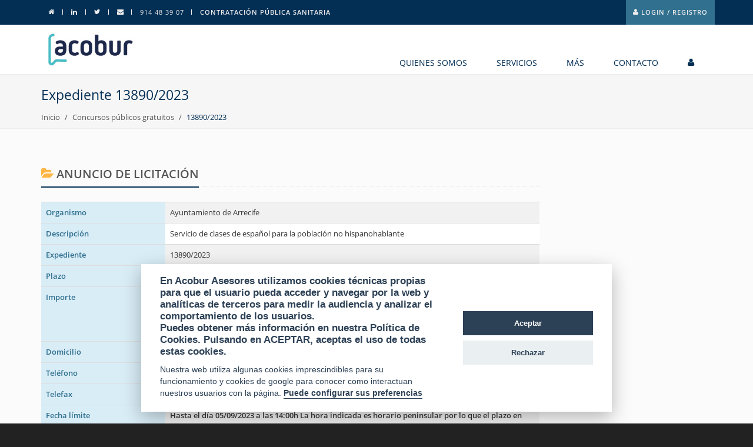

--- FILE ---
content_type: text/html;;charset=ISO-8859-15
request_url: https://www.acobur.es/licitacion-publica/138902023/6591187
body_size: 6552
content:
<!DOCTYPE html>
<!--[if IE 8]> <html lang="en" class="ie8"> <![endif]-->
<!--[if IE 9]> <html lang="en" class="ie9"> <![endif]-->
<!--[if !IE]><!--> <html lang="en"> <!--<![endif]-->  
<head>
    <title>Anuncio de Licitación: Expediente  13890/2023 | Acobur Asesores</title>
	<base href="/">
    <!-- Meta -->
    <meta charset="utf-8">
    <meta name="viewport" content="width=device-width, initial-scale=1.0">
	<meta name="google-site-verification" content="GPd_E0Ts6ZG37EeEj_Pt4DmuFKDIVWZD8FqlyGk8XPc" />
    
	<meta name="description" content="Servicio de clases de español para la población no hispanohablante...">
    <meta name="author" content="ACOBUR">
    
	
	<link rel="shortcut icon" href="favicon.ico">
    
	
	<!-- PushAlert -->
										<script type="text/javascript">
										(function(d, t) {
											var g = d.createElement(t),
											s = d.getElementsByTagName(t)[0];
											g.src = "https://cdn.pushalert.co/integrate_ae44a261bf8c9f2bd5b4116faf17a0d5.js";
											s.parentNode.insertBefore(g, s);
										}(document, "script"));
										</script>
										<!-- End PushAlert -->
										<link rel="stylesheet" href="assets/plugins/fancybox/source/jquery.fancybox.css">
										<link rel="stylesheet" href="assets/css/pages/shortcode_timeline2.css">
	
	<!-- CSS Global Compulsory -->
    <link rel="stylesheet" href="assets/plugins/bootstrap/css/bootstrap.min.css">
    <link rel="stylesheet" href="assets/css/style.css">

    <!-- CSS Header and Footer -->
    <link rel="stylesheet" href="assets/css/headers/header-default.css">
	<link rel="stylesheet" href="assets/css/headers/header-v8.css">
	<link rel="stylesheet" href="assets/css/footers/footer-v1.css">
	<link rel="stylesheet" href="assets/css/custom-footer.css">

    <!-- CSS Implementing Plugins -->
	<link rel="stylesheet" href="assets/plugins/animate.css">
    <link rel="stylesheet" href="assets/plugins/font-awesome/css/font-awesome.min.css">
	<link rel="stylesheet" href="assets/plugins/hover-effects/css/custom-hover-effects.css">
	<link rel="stylesheet" href="assets/css/app.css">
	
	<script defer src="js/cookieconsent.js"></script>
	<script defer src="js/cookieconsent-init.js"></script>
	
	<!-- CSS SkyForm -->
	<link rel="stylesheet" href="assets/plugins/sky-forms-pro/skyforms/css/sky-forms.css">
    <link rel="stylesheet" href="assets/plugins/sky-forms-pro/skyforms/custom/custom-sky-forms.css">
	
	<!-- TamaÃ±o de fuentes en em en lugar de px -->
	<link rel="stylesheet" href="assets/css/font-sizes.css">
	
	<!-- CSS Theme Colors -->
    <link rel="stylesheet" href="assets/css/theme-colors/asul.css">
	
	<link rel="stylesheet" href="assets/css/custom.css">
	
	
	
</head>
<body class="header-fixed header-fixed-space-v2">
<div class="wrapper">
	<!-- TopBar -->
        <div class="header-v8">
	<div class="blog-topbar">
		<div class="container">
			<div class="row">
				<div class="col-xs-9">
					<div class="topbar-toggler"><span class="fa fa-angle-down"></span></div>
                    <ul class="topbar-list topbar-menu">
                        <li class="nada"><a href="./"><i class="fa fa-home"></i></a></li>	
                        <li><a href="https://www.linkedin.com/company/acobur-asesores-s-l-" target="_blank"><i class="fa fa-linkedin"></i></a></li>
                        <li><a href="https://twitter.com/Acobur" target="_blank"><i class="fa fa-twitter"></i></a></li>   
                        <li><a href="contacto/"><i class="fa fa-envelope"></i></a></li>	
                        <li><a id="llamar-acobur" href="tel:0034914483907">914 48 39 07</a></li>
                        <li><b>CONTRATACIÓN PÚBLICA SANITARIA</b></li>
						<li class="cd-log_reg hidden-sm hidden-md hidden-lg" ><strong><a id="login-header-lg" class="cd-signin" href="login/"><i class="fa fa-user"></i> Login / Registro</a></strong></li>					</ul>
				</div>
				<div class="col-xs-3 clearfix">
					<ul class="topbar-list topbar-log_reg pull-right visible-sm-block visible-md-block visible-lg-block">
						<li class="cd-log_reg home" style="
								background: #31708F;
								font-weight: bold;
								padding: 12px;
                                margin:-5px;
								vertical-align: -webkit-baseline-middle;">
                            <a id="login-header-xs" class="cd-signin" href="login/"><i class="fa fa-user"></i> Login / Registro</a>
                        </li>
					</ul>
				</div>
			</div><!--/end row-->
		</div><!--/end container-->
	</div>
</div>
    <!--=== Header ===-->    

        <div class="header">
			<div class="container">
				<!-- Logo -->
				<div class="row">
					<div class="col-xs-3">
					<a class="logo" style="pointer-events: auto" href="./">
						<img src="https://www.acobur.es/2.5/assets/img/acobur-logo_2021.jpg" style="height:70px; margin: 7px 0;" alt="Acobur Asesores SL" title="Acobur Asesores SL">
						<br />
					</a>
					</div>
					<!-- End Logo -->
	
					<!-- Toggle get grouped for better mobile display -->
					<div class="col-xs-9">
					<button type="button" class="navbar-toggle" data-toggle="collapse" data-target=".navbar-responsive-collapse">
						<span class="sr-only">Men&uacute;</span>
						<span class="fa fa-bars"></span>
					</button>
					<!-- End Toggle -->
					</div>
				</div>	
			</div><!--/end container-->
			 <!-- menu -->
			<!-- Collect the nav links, forms, and other content for toggling -->
        <div class="collapse navbar-collapse mega-menu navbar-responsive-collapse">
            <div class="container">
                <ul class="nav navbar-nav">
                    <!-- Quienes somos -->
			        <li>
                        <a href="quienes-somos" class="dropdown-toggle">
                            Quienes somos
                        </a>
                    </li>    
                    <!-- End Quienes somos -->

                    <!-- Servicios -->                        
                    <li class="dropdown">
                        <a href="quienes-somos#servicios" class="dropdown-toggle" data-toggle="dropdown">
                            Servicios
                        </a>
                        <ul class="dropdown-menu">
							<li><a href="servicios/comunicacion-de-licitaciones/">Comunicación de licitaciones</a></li>
							<li><a href="servicios/colaboracion/">Colaboración</a></li>
							<li><a href="servicios/externalizacion/">Externalización</a></li> 
							<li><a href="servicios/business-intelligence/">Tender Analytics</a></li>
							<li><a href="servicios/formacion/">Formación</a></li>  
                            <li><a href="servicios/recursos-y-alegaciones/">Recursos y alegaciones</a></li>
                        </ul>
                    </li>
                    <!-- End Servicios -->
					
					<!-- ACTUALIDAD 
                    <li class="dropdown">
                        <a class="dropdown-toggle" data-toggle="dropdown" href="noticias/Contratacion-Publica/">
                            Actualidad
                        </a>
                        <ul class="dropdown-menu">
							                            <li><a href="licitaciones-seleccionadas/">Licitaciones seleccionadas del día</a></li>
							<li><a href="ultimas-adjudicaciones/">Últimas Adjudicaciones Sector Sanitario</a></li>
							<li><a href="recursos-especiales/">Recursos Especiales en Contratación</a></li>
							<li><a href="contratacion-practica/">Contratación práctica por expertos</a></li>
							<li><a href="legislacion/">Legislación en Contratación</a></li>
                                                    </ul>
                    </li>                    
                     End ACTUALIDAD -->

					<!-- OTROS -->
                    <li class="dropdown">
                        <a class="dropdown-toggle" data-toggle="dropdown" href="">
                            M&Aacute;S
                        </a>
                        <ul class="dropdown-menu">
                            <!--<li><a href="concursos-publicos-gratuitos/">Concursos públicos gratuitos</a></li>
													<li><a href="empleo/ofertas/">Ofertas de empleo</a></li>
							<li><a href="empleo/bolsa-de-trabajo/">Bolsa de trabajo</a></li>-->
							<li><a href="calendario-de-festivos/">Calendario de festivos</a></li>
							<!--<li><a href="cpvs/">Gu&iacute;a sobre los CPV</a></li>-->
							<li><a href="newsletter/suscripcion/">Suscripci&oacute;n Newsletter</a></li>
							
                        </ul>
                    </li>                    
                    <!-- End OTROS -->
					
					<!-- Quienes somos -->
			        <li>
                        <a href="contacto" class="dropdown-toggle">
                            contacto
                        </a>
                    </li>    
                    <!-- End Quienes somos -->
                    <!-- icono login -->
                    <li class="visible-md visible-lg">
                        <a id="login-menu-lg" href="login/" class="login"><i class="fa fa-user"></i></a>
                    </li>
                    <li class="visible-xs visible-sm">
                        <a id="login-menu-xs" href="login/" class="dropdown-toggle">LOGIN/REGISTRO</a>
                    </li>
                    <!-- End icono login -->
                </ul>
            </div><!--/end container-->
        </div><!--/navbar-collapse-->
		</div>
    
    <!--=== End Header ===-->
	
	<!--=== Breadcrumbs ===-->
	<div class="breadcrumbs">
	<div class="container">
		<div class="breadcrumbs_table">
			<ul class="breadcrumb breadcrumbs_cell">
				<!--=== h5 if subtitle ===-->
					
				<h1>Expediente  13890/2023</h1>
				<li><a href="./">Inicio</a></li>
				<li><a href="concursos-publicos-gratuitos">Concursos  públicos gratuitos</a></li>
													<li class="active">13890/2023</li>
			</ul>
		</div>
	</div>
	</div>
<!--=== End Breadcrumbs ===-->
    
    <!--=== Inicio Tabla ===-->
	<div class="container content">
		<div class="row">
			<div class="col-lg-9 col-xs-12">
				<div class="margin-bottom-40 margin-top-20">

					<div class="tab-v1">
						<div class="headline">
							<h2><i class="fa fa-folder-open" style="color: #FFB644"></i>Anuncio de Licitación</h2>
						</div>            

						
						
						<table class="table table-striped" >
							<thead>                      
							</thead>
						<tbody>
							<tr>
								<td class="celda col-lg-3"style="color:#31708f;"><b>Organismo</b></td>                          
								<td class="col-lg-9><b><a href="#">Ayuntamiento de Arrecife</a></b></td>
							</tr>
							<tr>
								<td class="celda" style="color:#31708f;"><b>Descripción</b></td>
								<td>Servicio de clases de español para la población no hispanohablante</td>
							</tr>
							<tr>
								<td class="celda"style="color:#31708f;"><b>Expediente</b></td>
								<td>13890/2023</td>
							</tr>
							<tr>
								<td class="celda"style="color:#31708f;"><b>Plazo</b></td>
								<td>Duración: 2 año(s)
Prórroga: ver cláusula 10 del PCAP</td>
							</tr>
							<tr>
								<td class="celda"style="color:#31708f;"><b>Importe</b></td>
								<td>Importe estimado (sin impuestos): 93360 euros. (El valor estimado del contrato se calcula siguiendo lo indicado en el art.9 de la Directiva 2004/18/CE)
Presupuesto total con impuestos: 49947.6 euros. (El presupuesto total incluyendo el importe neto + impuestos y otros costes asociados al proyecto)
Presupuesto total sin impuestos: 46680 euros. (Presupuesto neto -sin impuestos- del proyecto)</td>
							</tr>
							<tr>
								<td class="celda"style="color:#31708f;"><b>Domicilio</b></td>
								<td>Avenida Vargas, nº 1</td>
							</tr>
							<tr>
								<td class="celda"style="color:#31708f;"><b>Teléfono</b></td>
								<td>928812750</td>
							</tr>
							<tr>
								<td class="celda"style="color:#31708f;"><b>Telefax</b></td>
								<td>Fax: 928813778
Email: contratacion@arrecife.es</td>
							</tr>
							<tr>
								<td class="celda"style="color:#31708f;"><b>Fecha límite</b></td>
								<td><b>Hasta el día 05/09/2023 a las 14:00h
La hora indicada es horario peninsular por lo que el plazo en Canarias finaliza a las 13:00
horas</b></td>
							</tr>
							
							
							
							<tr>
								<td class="celda"style="color:#31708f;"><b>Lugar de presentación</b></td>
								<td>Alcaldía del Ayuntamiento de Arrecife
Avenida Vargas, nº 1
35500 Arrecife</td>
							</tr>
							<tr>
								<td class="celda"style="color:#31708f;"><b>Fecha de apertura</b></td>
								<td>Apertura sobre nº1 (documentación general)
Ayuntamiento de Arrecife (Videoconferencia)
35500 Arrecife
El acto tendrá lugar el día 06/09/2023 a las 09:00h

Apertura sobre nº2 (proposición)
Ayuntamiento de Arrecife (Videoconferencia)
35500 Arrecife
El acto tendrá lugar el día 06/09/2023 a las 09:00h
videoconferencia</td>
							</tr>
							<tr>
								<td class="celda"style="color:#31708f;"><b>Fecha de publicación</b></td>
								<td>19/08/2023</td>
							</tr>
							<tr>
								<td class="celda"style="color:#31708f;"><b>Boletín de</b></td>
								<td>Plataforma de contratación del Estado</td>
							</tr>
							<tr>
								<td class="celda"style="color:#31708f;"><b>Web</b></td>
								<td><pre class="pre-web"><a href="https://contrataciondelestado.es/wps/poc?uri=deeplink:detalle_licitacion&idEvl=9Oc4LAmjh%2FF%2FR5QFTlaM4A%3D%3D" target="_blank">https://contrataciondelestado.es/wps/poc?uri=deeplink:detalle_licitacion&idEvl=9Oc4LAmjh%2FF%2FR5QFTlaM4A%3D%3D</a></pre></td>
							</tr>
							<tr>
								<td class="celda"style="color:#31708f;"><b>Fecha límite de obtención de documentos</b></td>
								<td></td>
							</tr>
							<tr>
								<td class="celda"style="color:#31708f;"><b>Entidad</b></td>
								<td>Proveedor de pliegos
Alcaldía del Ayuntamiento de Arrecife
Avenida Vargas, nº 1
35500 Arrecife

Proveedor de información adicional
Alcaldía del Ayuntamiento de Arrecife
Avenida Vargas, nº 1
35500 Arrecife</td>
							</tr>
							<tr>
								<td class="celda" style="color:#31708f;"><b>Comunidad Autónoma</b></td>
								<td></td>
							</tr>
							<tr>
								<td class="celda" style="color:#31708f;"><b>Observaciones</b></td>
								<td></td>
							</tr>
							
							
							
							
							</tbody>
						</table>
					</div> 
				</div> 
			</div>   

			
			
            
										<div class="col-lg-9 col-xs-12 margin-bottom-40 margin-top-20">
										<div class="headline"><h2><i class="fa fa-folder-open"  style="color: #FFB644"></i>Otros boletines pertenecientes a este concurso</h2></div>
											<table class="table table-striped vertical-middle tabla-otros">
												<thead>  
											<tr>
												<th class="hidden-xs">código</th>
												<th>
													<i class="fa fa-calendar"></i> 
													<span class="hidden-xs">Publicación</span><span class="visible-xs">Pub</span>
												</th>
												<th>boletín de</th>
												<th class="text-center"><span class="hidden-xs">tipo de boletín</span></th>
											</tr></thead>
										<tbody><tr>
											<td class="hidden-xs">
                                                <a href="licitacion-publica/138902023/7205936" target="_blank">7205936</a>
                                            </td>	
											<td>
                                                <a href="licitacion-publica/138902023/7205936" target="_blank">18/12/2023</a>
                                            </td>
											<td>
                                                <a href="licitacion-publica/138902023/7205936" target="_blank">Plataforma de contratación del Estado</a>
                                            </td>
											<td class="text-center">
												<a href="licitacion-publica/138902023/7205936" target="_blank"><span class="text-highlights highlights text-highlights-green">
													<span class="hidden-xs">Anuncio de Adjudicación</span>
													<span class="visible-xs" title="Anuncio de Adjudicación">ADJ</span>
												</span></a>
											</td>
										</tr><tr>
											<td class="hidden-xs">
                                                <a href="licitacion-publica/138902023/7254935" target="_blank">7254935</a>
                                            </td>	
											<td>
                                                <a href="licitacion-publica/138902023/7254935" target="_blank">28/12/2023</a>
                                            </td>
											<td>
                                                <a href="licitacion-publica/138902023/7254935" target="_blank">Plataforma de contratación del Estado</a>
                                            </td>
											<td class="text-center">
												<a href="licitacion-publica/138902023/7254935" target="_blank"><span class="text-highlights highlights text-highlights-green">
													<span class="hidden-xs">Anuncio de Formalización</span>
													<span class="visible-xs" title="Anuncio de Formalización">ADJ</span>
												</span></a>
											</td>
										</tr></tbody>
													<tfoot>
													</tfoot>
												</table>
										</div>	
		
		</div>
	</div>
	
	
	<div class="modal fade" id="texto_modal" tabindex="-1" role="dialog" aria-labelledby="myModalLabel" aria-hidden="true" style="display: none;">
		<div class="modal-dialog modal-lg">
			<div class="modal-content"></div>
		</div>
	</div>
	
    <!--=== Footer Version 1 ===-->
<div class="footer-v1">
	<div class="footer">
		<div class="container">
			<div class="row">
				<!-- About -->
				<div class="col-md-3 md-margin-bottom-40">
					<a href="/"><img id="logo-footer" class="footer-logo" src="https://www.acobur.es/assets/img/logo_negativo_2021.png" alt=""></a>
					<p>Asesoría en Contratación Pública Sanitaria</p><hr>
					<p style="font-size: 0.93rem;">
						C/ Orense, 34<br />28020 Madrid<br />
						acobur@acobur.es<br />
						91 448 39 07<br />
						Lunes a Viernes de 8:30h a 18:00h
					</p>    
				</div><!--/col-md-3-->
				<!-- End About -->

				<!-- Latest -->
				<div class="col-md-3 md-margin-bottom-40">
					<div style="margin-top: 86px;" class="posts">
						<div class="headline"><span class="footer_titulo">Servicios</span></div>
						<ul class="list-unstyled link-list servicios">
                            <li><a class="enlace" href="servicios/comunicacion-de-licitaciones/">Comunicación de licitaciones</a><i class="fa fa-angle-right"></i></li>
                            <li><a class="enlace" href="servicios/colaboracion/">Colaboración</a><i class="fa fa-angle-right"></i></li>
                            <li><a class="enlace" href="servicios/externalizacion/">Externalización</a><i class="fa fa-angle-right"></i></li>
						</ul>
					</div>
				</div><!--/col-md-3-->  
                <div class="col-md-3 md-margin-bottom-40">
					<div class="posts">
						<div style="margin-top: 86px;" class="headline"><span class="footer_titulo">&nbsp;</span></div>
						<ul class="list-unstyled link-list servicios">
                            <li><a class="enlace" href="servicios/business-intelligence/">Business Intelligence</a><i class="fa fa-angle-right"></i></li>
                            <li><a class="enlace" href="servicios/formacion/">Formación</a><i class="fa fa-angle-right"></i></li>
							<li><a class="enlace" href="servicios/recursos-y-alegaciones/">Recursos y alegaciones</a><i class="fa fa-angle-right"></i></li>
						</ul>
					</div>
				</div><!--/col-md-3-->  
				<!-- End Latest --> 
				
				
				
				
				
			</div>
		</div> 
	</div><!--/footer-->

	<div class="copyright">
		<div class="container">
			<div class="row">
				<div class="col-md-9">                     
					<p>
						2016 &copy; Todos los derechos reservados.
					   <a href="aviso-legal/">Aviso legal</a> 
                       | 
                       <a href="condiciones-del-servicio/">Condiciones del servicio</a>
                       | 
                       <a href="cookies/">Uso de Cookies</a>
                       | 
                       <a href="redes-sociales/">Redes Sociales</a>
					</p>
                    <!-- cookietool -->
                    <div id="cookietool-settings"></div>
                    <script language="JavaScript" type="text/javascript" src="assets/js/plugins/cookietool-master/cookietool.js"></script>
                    <script>CookieTool.API.impliedAgreement();</script>
                    <!-- end cookietool -->
				</div>

				<!-- Social Links -->
				<div class="col-md-3">
					<ul class="footer-socials list-inline">
						<li>
							<a href="https://www.linkedin.com/company/acobur-asesores-s-l-" class="tooltips" data-toggle="tooltip" data-placement="top" title="" data-original-title="Linkedin">
								<i class="fa fa-linkedin"></i>
							</a>
						</li>
						<li>
							<a href="https://twitter.com/Acobur" class="tooltips" data-toggle="tooltip" data-placement="top" title="" data-original-title="Twitter">
								<i class="fa fa-twitter"></i>
							</a>
						</li>
						<li>
							<a id="correo-footer" href="contacto/" class="tooltips" data-toggle="tooltip" data-placement="top" title="" data-original-title="Correo">
								<i class="fa fa-envelope"></i>
							</a>
						</li>
						<li>
							<a href="tel:0034914483907" class="tooltips" data-toggle="tooltip" data-placement="top" title="" data-original-title="91.448.39.07">
								<i class="fa fa-phone"></i>
							</a>
						</li>

				</div>
				<!-- End Social Links -->
			</div>
		</div> 
	</div><!--/copyright-->
</div>
<!--=== End Footer Version 1 ===-->
</div><!--/wrapper-->

<!-- JS Global Compulsory -->			
<script type="text/javascript" src="assets/plugins/jquery/jquery.min.js"></script>
<!--<script type="text/javascript" src="assets/plugins/jquery/jquery-ui.min.js"></script>-->
<script type="text/javascript" src="assets/plugins/jquery/jquery-migrate.min.js"></script>
<script type="text/javascript" src="assets/plugins/bootstrap/js/bootstrap.min.js"></script>
<!-- JS Implementing Plugins -->
<script type="text/javascript" src="assets/plugins/back-to-top.js"></script>
<script type="text/javascript" src="assets/plugins/smoothScroll.js"></script>
<!-- JS Page Level -->           
<script type="text/javascript" src="assets/js/app.js"></script>
<!-- JS Customization -->
<script type="text/javascript" src="assets/js/custom.js"></script>
<!--[if lt IE 9]>
    <script src="assets/plugins/respond.js"></script>
    <script src="assets/plugins/html5shiv.js"></script>
    <script src="assets/plugins/placeholder-IE-fixes.js"></script>
<![endif]-->
<script type="text/javascript" src="assets/plugins/fancybox/source/jquery.fancybox.pack.js"></script>
										<script type="text/javascript" src="assets/js/plugins/fancy-box.js"></script>
<script type="text/javascript">
    jQuery(document).ready(function() {
		console.log("pre gtag");
	
      	App.init();
      	Custom.init();
		FancyBox.initFancybox();
										
	});
</script>

<!-- Google tag (gtag.js) -->
<script async src="https://www.googletagmanager.com/gtag/js?id=G-DJSSBDSJDC"></script>
<script>	
    window.dataLayer = window.dataLayer || [];
	
    function gtag(){dataLayer.push(arguments);}
	
    gtag('js', new Date());
	
	//gtag('config', 'G-DJSSBDSJDC');
    gtag('config', 'G-DJSSBDSJDC', { 
		client_storage: 'none' 
	});
		
</script>

</body>
</html>

--- FILE ---
content_type: text/css
request_url: https://www.acobur.es/assets/css/custom-footer.css
body_size: 445
content:
.footer-v1 .footer { padding: 40px 0; background: #032f55;}
.footer-v1 .copyright a{ color:#ffffff; font-weight:600;}
.footer-v1 .copyright a:hover{ color:#ffffff; }
.footer-v1 {bottom:0px;}

.footer-v1 ul{
	text-align:center;
}
.footer-v1 .btn-categoria{
	background:none;
	color:white;
}
.footer-v1 .btn-categoria a{
	color:white;
}
.footer-v1 .btn-categoria:hover, .footer-v1 .btn-categoria:hover > a {
	background:#eee;
	color:#032f55;
}
.latest-list li {
    padding: 6px 0;
    border-top: 0px;
}
.footer-logo {
    margin: 17px 0 0px;
}

.footer-v1 .servicios {
	text-align: left;
	padding-left: 15px;
}

.footer-v1 .headline{
	margin: 10px 0 12px 0;
}

.footer-v1 .headline h2 {
	border-bottom: 2px solid #27d7e7;
}

.footer-v1 .enlace:hover{
    color: #8F9194;
    text-decoration: none;
}

.footer-v1 .link-list li {
     border-top: 0px;
}

.footer-v1 ul{
	list-style-position: inside;
    padding-left:0;
}

.footer-v1 .btn-categoria:hover, .footer-v1 .btn-categoria:hover > a {
	color: #fff;
    background:  #8F9194;
}

.footer-v1 hr{
	margin: 13px 0;
	border-top: 2px solid #8F9194;; 
}


.footer-v1 .btn-group-xs>.btn, .btn-xs{
	padding: 8px 6px;
}

--- FILE ---
content_type: text/css
request_url: https://www.acobur.es/assets/plugins/hover-effects/css/custom-hover-effects.css
body_size: 554
content:
/*Import custom_hover_effect.css*/
@import url(hover.css);

.link-effects .tag-box a {
  margin: 0 10px 10px 0;
}

.link-effects .tag-box h2.heading-sm {
  font-size: 18px;
  line-height: 26px;
}

/*custom_hover_effect*/
.link-effects .button {
  margin: 10px;
  padding: 10px;
  cursor: pointer;
}

.link-effects a.button:hover {
  text-decoration: none;
}

.link-effects .border-fade,
.link-effects .hollow,
.link-effects .trim,
.link-effects .outline-outward,
.link-effects .outline-inward,
.link-effects .round-corners {
	color: #fff !important;
}

.link-effects .hollow:hover {
  background: #fff !important;
  color: #555 !important;
}

.link-effects .round-corners:hover {
  border-radius: 1em !important;
}

.bubble-float-top, 
.bubble-float-right, 
.bubble-float-left, 
.bubble-float-bottom {
  transform: inherit;
}

.bubble-float-top, 
.bubble-float-right, 
.bubble-float-left, 
.bubble-float-bottom:hover {
  color: #555 !important;
}

.link-effects .curl-top-left:before {
  background: -webkit-linear-gradient(315deg, white 45%, #eee 50%, #eee 56%, white 80%);
  background: linear-gradient(135deg, white 45%, #eee 50%, #eee 56%, white 80%);
  filter: progid:DXImageTransform.Microsoft.gradient(GradientType=0,startColorstr='#ffffff', endColorstr='#000000');
}

.link-effects .curl-top-right:before {
  background: -webkit-linear-gradient(225deg, white 45%, #eee 50%, #eee 56%, white 80%);
  background: linear-gradient(225deg, white 45%, #eee 50%, #eee 56%, white 80%);
}

.link-effects .curl-bottom-right:before  {
  background: -webkit-linear-gradient(135deg, white 45%, #eee 50%, #eee 56%, white 80%);
  background: linear-gradient(315deg, white 45%, #eee 50%, #eee 56%, white 80%);
}

.link-effects .curl-bottom-left:before {
  background: -webkit-linear-gradient(45deg, white 45%, #eee 50%, #eee 56%, white 80%);
  background: linear-gradient(45deg, white 45%, #eee 50%, #eee 56%, white 80%);
}

--- FILE ---
content_type: text/css
request_url: https://www.acobur.es/assets/css/font-sizes.css
body_size: 2978
content:
html{
	font-size:10pt;
}
body{
	font-size:1em;
}
/*app.css*/


h1 { font-size:2.16rem;}
h2 { font-size:1.85rem;}
h3 { font-size:1.55rem;}

.headline h2 { font-size:1.70rem;}

.headline-md h2 { font-size:1.62rem;}

.title-v1 h1, 
.title-v1 h2 { font-size:2.16rem;}

.title-v1 p { font-size:1.31rem;}

h2.title-v3-xlg { font-size:2.16rem;}

h1.title-v3-lg,
h2.title-v3-lg { font-size:1.85rem;}

h1.title-v3-md,
h2.title-v3-md { font-size:1.55rem;}

h2.title-v3-sm,
h3.title-v3-md { font-size:1.39rem;}

h3.title-v3-sm { font-size:1.24rem;}

h2.title-v3-xs { font-size:1.24rem;}

h3.title-v3-xs { font-size:1.08rem;}

.headline-center h2 { font-size:1.85rem;}

.headline-center p { font-size:1.08rem;}

.headline-center-v2 h2 { font-size:1.85rem;}

.headline-center-v2 span.bordered-icon { font-size:1.16rem;}

.headline-center-v2 p { font-size:1.08rem;}

.headline-v2 h2 { font-size:1.55rem;}


h2.heading-md { font-size:1.55rem;}

h2.heading-sm,
h3.heading-md { font-size:1.39rem;}

h3.heading-sm { font-size:1.24rem;}

h2.heading-xs { font-size:1.24rem;}

h3.heading-xs { font-size:1.08rem;}


.input-group-addon { font-size:1.08rem;}

.carousel-v1 .carousel-arrow a.carousel-control { font-size:2.32rem;}

.carousel-v2 .carousel-control.left,
.carousel-v2 .carousel-control.right { font-size:2.32rem;}

.tab-v1 .nav-tabs a { font-size:1.08rem;}


.tab-v3 .nav-pills li a { font-size:1.31rem;}

.acc-v1 .panel-heading a { font-size:1.08rem;}


.pager.pager-v2 li.page-amount,
.pager.pager-v3 li.page-amount { font-size:1.24rem;}


.pager.pager-v2.pager-md li a,
.pager.pager-v3.pager-md li a { font-size:1.24rem;}

.sidebar-nav-v1 li ul a { font-size:0.93rem;}

.sidebar-nav-v1 ul li span.badge { font-size:0.85rem;}


.list-toggle:after { font-size:1.08rem;}

.btn-u { font-size:1.08rem;}

.btn-u-lg,
a.btn-u-lg { font-size:1.39rem;}

.btn-u-xs,
a.btn-u-xs { font-size:0.93rem;}



span.label { font-size:0.85rem;}

.badge-lists.badge-icons i { font-size:1.39rem;}


.badge-box-v1 a { font-size:1.39rem;}


.badge-box-v2 a { font-size:0.93rem;}

.badge-box-v2 a i { font-size:1.55rem;}


i.icon-custom { font-size:1.55rem;}

i.icon-sm { font-size:1.24rem;}

i.icon-md { font-size:1.70rem;}

i.icon-lg { font-size:2.40rem;}

i.icon-2x { font-size:2.32rem;}
i.icon-3x { font-size:3.09rem;}
i.icon-4x { font-size:3.86rem;}


i.icon-line { font-size:1.31rem;}
i.icon-sm.icon-line { font-size:1.08rem;}
i.icon-md.icon-line { font-size:1.70rem;}
i.icon-lg.icon-line { font-size:2.16rem;}

i.icon-2x.icon-line { font-size:2.09rem;}
i.icon-3x.icon-line { font-size:2.78rem;}
i.icon-4x.icon-line { font-size:3.63rem;}

.content-boxes-v3 .content-boxes-in-v3 h3 { font-size:1.39rem;}


.content-boxes-v4 h2 { font-size:1.39rem;}

.content-boxes-v4 a { font-size:0.85rem;}

.content-boxes-v4 i { font-size:2.70rem;}

.content-boxes-v4-sm i { font-size:2.01rem;}


.content-boxes-v5 i { font-size:1.70rem;}

.content-boxes-v6 i { font-size:2.32rem;}

.funny-boxes h2 { font-size:1.39rem;}

.funny-boxes .funny-boxes-img li { font-size:0.93rem;}

.funny-boxes .funny-boxes-img li i { font-size:0.93rem;}

.funny-boxes ul.funny-boxes-rating li i { font-size:1.08rem;}


.dropcap { font-size:3.48rem;}

.dropcap-bg { font-size:2.70rem;}

blockquote p { font-size:1.08rem;}

blockquote h1,
blockquote h2,
blockquote span { font-size:1.39rem;}

blockquote.bq-text-lg p { font-size:1.70rem;}


blockquote.hero { font-size:1.24rem;}

.tag-box h2 { font-size:1.55rem;}

.tag-box-v5 span { font-size:2.16rem;}

.testimonials .testimonial-info { font-size:1.24rem;}

.testimonials .testimonial-info em { font-size:1.00rem;}

.testimonials .carousel-arrow i { font-size:1.55rem;}


.testimonials.testimonials-v1 p,
.testimonials.testimonials-v2 p { font-size:1.08rem;}

.star-lg { font-size:2.32rem;}

.star-sm { font-size:1.93rem;}

.star-xs { font-size:1.55rem;}

.star-default { font-size:1.24rem;}

.tags-v1 li a { font-size:1.00rem;}

.tags-v2 li a { font-size:1.00rem;}

.lists-v1 i { font-size:1.00rem;}

.lists-v2 i { font-size:1.00rem;}
/*ie8.css*/
/*plugins.css*/ 

.revolution-ch1 { font-size:3.09rem;}

.revolution-ch2 { font-size:1.55rem;}


.re-title-v1 { font-size:5.80rem;}

.re-title-v2 { font-size:3.09rem;}

.re-text-v1 { font-size:1.85rem;}

.re-text-v2 { font-size:1.85rem;}


.rs-caption-1 { font-size:2.47rem;}

.rs-caption-1:after,
.rs-caption-1:before { font-size:1.24rem;}

.rs-caption-2 { font-size:2.01rem;}
   #sequence-theme h2 { font-size:2.32rem;}
   #sequence-theme .info p { font-size:1.39rem;}

.pie-progress-charts .circle-title { font-size:1.70rem;}

.counters span { font-size:2.70rem;}

.counters span.counter-icon i { font-size:2.32rem;}


#topcontrol { font-size:1.55rem;}


.owl-btn { font-size:1.39rem;}

.testimonials-v3 li > p { font-size:1.08rem;}

.testimonials-v3 .testimonials-v3-title { font-size:1.70rem;}

.testimonials-v3 .testimonials-v3-title span { font-size:1.08rem;}

.testimonials-v3 .owl-buttons .owl-prev:after, 
.testimonials-v3 .owl-buttons .owl-next:after { font-size:1.24rem;}

.parallax-twitter-in li p { font-size:1.39rem;}

.parallax-twitter-in li span { font-size:1.08rem;}
/*style.css*/
.purchase span { font-size:1.85rem;}

	.purchase span { font-size:1.70rem;}

	.purchase .btn-buy a { font-size:1.24rem;}
.service .desc h4 { font-size:1.70rem;}

.service .service-icon { font-size:2.70rem;}
.service .service-icon.icon-cogs { font-size:2.86rem;}
.service .service-icon.icon-plane { font-size:3.32rem;}
.work .caption { font-size:1.39rem;}



.thumb-headline h2 { font-size:1.24rem;}

.link-list a { font-size:0.85rem;}


.latest-tweets .latest-tweets-inner p { font-size:1.00rem;}

.latest-tweets .latest-tweets-inner i.fa { font-size:1.39rem;}

.thumbnail h3 a,
.thumbnail-style h3 a { font-size:1.39rem;}


.service-v1 h2 { font-size:1.55rem;}

.posts .dl-horizontal dd a { font-size:1.08rem;}

.team ul.team-socail li i { font-size:1.39rem;}

.team .thumbnail-style small { font-size:0.93rem;}

.about-me h2 { font-size:1.55rem;}

.about-me span { font-size:1.08rem;}


.portfolio-item h2 { font-size:1.85rem;}

.portfolio-item1 li { font-size:1.24rem;}

.portfolio-item1 li i { font-size:1.39rem;}

.blog-twitter .blog-twitter-inner span.twitter-time { font-size:0.85rem;}

.blog-twitter .blog-twitter-inner i.fa { font-size:1.39rem;}
.who li i { font-size:1.00rem;}

.slider-promo-info span.big-size { font-size:2.32rem;}

.slider-promo-info p { font-size:1.24rem;}

.promo-box i { font-size:3.86rem;}

.promo-box p { font-size:1.08rem;}

.promo-box strong,
.promo-box strong a { font-size:1.55rem;}


.title-box { font-size:1.24rem;}

.title-box .title-box-text { font-size:2.70rem;}
	.title-box p { font-size:1.16rem;}

.block-blockquote p { font-size:2.01rem;}

.info-blocks i.icon-info-blocks { font-size:2.32rem;}

.info-blocks .info-blocks-in h3 { font-size:1.55rem;}

.info-blocks .info-blocks-in p { font-size:0.93rem;}

.line-icon-page .item span { font-size:2.16rem;}

.icon-page-fa .item { font-size:0.93rem;}

.icon-page-fa .item i { font-size:1.85rem;}

.bs-glyphicons li { font-size:0.85rem;}

.bs-glyphicons .glyphicon { font-size:1.39rem;}

.demo-pro-glyphicons span.glyphicons:before { font-size:1.70rem;}

.easy-block-v1 .overflow-h h3 { font-size:1.39rem;}

.easy-block-v2 .easy-bg-v2 { font-size:1.00rem;}

.easy-block-v3 i { font-size:2.32rem;}

.easy-block-v3 .inner-faq-b h2,
.easy-block-v3 .inner-faq-b h3 { font-size:1.62rem;}

.easy-block-v3 .inner-faq-b h4 { font-size:1.31rem;}

.two-blocks-in i { font-size:2.32rem;}

.three-blocks-in i { font-size:1.55rem;}

.three-blocks-in h3 { font-size:1.55rem;}

.banner-info i { font-size:1.70rem;}

.banner-info h3 { font-size:1.62rem;}

.title-box-v2 h2 { font-size:1.93rem;}

.title-box-v2 p { font-size:1.00rem;}

.social-contacts li i { font-size:1.00rem;}

.service-info i.service-info-icon { font-size:1.55rem;}

.testimonials-bs .headline-center-v2 span.author { font-size:1.08rem;}

.testimonials-bs .carousel-control-v2 i { font-size:1.70rem;}
/*blocks.css*/

.breadcrumbs h1 { font-size:1.70rem;}

.breadcrumbs.breadcrumbs-dark h1 { font-size:1.85rem;}

.breadcrumbs.breadcrumbs-light h1 { font-size:2.01rem;}

.breadcrumbs-v1 span { font-size:1.85rem;}

.breadcrumbs-v1 h1 { font-size:3.86rem;}

  .breadcrumbs-v1 h1 { font-size:3.09rem;}

.breadcrumbs-v3 h1 { font-size:3.09rem;}

.breadcrumbs-v3 p { font-size:1.85rem;}

  .breadcrumbs-v3 h1 { font-size:2.32rem;}

  .breadcrumbs-v3 p { font-size:1.39rem;}

.block-grid-v1 h3 a { font-size:1.70rem;}

.block-grid-v1 .star-vote li { font-size:0.85rem;}

.block-grid-v1-add-info li a { font-size:0.85rem;}

.block-grid-v2-info h3 { font-size:1.70rem;}

.block-grid-v2-info .star-vote li { font-size:1.24rem;}

.service-box-v1 li { font-size:1.16rem;}

.service-block-v1 i { font-size:2.32rem;}

.service-block-v2 .service-block-in i { font-size:3.09rem;}

.service-block-v3 i { font-size:3.86rem;}

.service-block-v3 .service-heading { font-size:1.24rem;}

.service-block-v3 .counter { font-size:2.32rem;}


.service-block-v3 .service-in small { font-size:1.24rem;}

.service-block-v3 .service-in h4 { font-size:1.24rem;}

.service-block-v4 .service-desc i { font-size:2.32rem;}

.service-block-v4 .service-desc h3 { font-size:1.39rem;}

.service-block-v5 .service-inner span { font-size:1.39rem;}

.service-block-v6 .service-desc h2 { font-size:1.39rem;}

.service-block-v7 i { font-size:1.93rem;}

.service-block-v8 i { font-size:1.70rem;}

.service-block-v8 .service-block-desc h3 { font-size:1.39rem;}

.process-v1 .process-in > li h3 { font-size:1.24rem;}


.team-v1 li > h3 { font-size:1.39rem;}

.team-v1 li > h4 { font-size:0.85rem;}

.team-v2 .inner-team small { font-size:0.93rem;}

.team-v2 .inner-team p { font-size:1.00rem;}

.team-social li a { font-size:1.08rem;}

.team-v3 .team-hover span { font-size:1.39rem;}

.team-v3 .team-hover small { font-size:1.00rem;}


.team-v3 .team-hover .team-social-v3 i { font-size:1.08rem;}

.team-v4 span { font-size:1.39rem;}

.team-v4 small { font-size:0.93rem;}

.team-v4 .team-social-v4 a { font-size:1.24rem;}

.team-v5 span { font-size:1.24rem;}

.team-v5 small { font-size:1.00rem;}


.team-v5 .team-hover .team-social-v5 i { font-size:1.08rem;}

.team-v6 span { font-size:1.24rem;}

.team-v6 small { font-size:1.00rem;}

.team-v7 .team-v7-name { font-size:1.39rem;}

.team-v7 p { font-size:1.08rem;}


.call-action-v1 p { font-size:1.39rem;}

.call-action-v2 h2 { font-size:1.70rem;}

.portfolio-box .portfolio-box-in i { font-size:1.55rem;}


.portfolio-box small.project-tag { font-size:0.93rem;}

.portfolio-box-v1 .portfolio-box-v1-in h3 { font-size:1.70rem;}

.portfolio-box-v1 .portfolio-box-v1-in p { font-size:1.24rem;}

.portfolio-box-v2 .portfolio-box-v2-in i { font-size:1.70rem;}

.thumbnails-v1 h3 a { font-size:1.16rem;}

.thumbnails-v1 .read-more { font-size:0.93rem;}

.parallax-quote-in p { font-size:2.16rem;}

.parallax-quote-in small { font-size:1.00rem;}

  .parallax-quote-in p { font-size:1.55rem;}

.parallax-quote-light .parallax-quote-in p { font-size:2.16rem;}

  .parallax-quote-light .parallax-quote-in p { font-size:1.55rem;}

.parallax-counter h4 { font-size:1.24rem;}

.parallax-counter span.counter { font-size:3.71rem;}

.parallax-counter-v1 h4 { font-size:1.24rem;}

.parallax-counter-v1 span.counter { font-size:3.25rem;}

.parallax-counter-v2 .counters span { font-size:2.78rem;}

.parallax-counter-v2 .counters h4 { font-size:1.70rem;}

.parallax-counter-v3 .features span.counter { font-size:2.32rem;}

  .parallax-counter-v3 .features span.counter { font-size:1.55rem;}

  .parallax-counter-v3 .features span.features-info { font-size:0.85rem;}

.parallax-counter-v4 i { font-size:3.86rem;}

.parallax-counter-v4 span.counter { font-size:2.32rem;}

.parallax-counter-v4 h4 { font-size:1.39rem;}

.flat-testimonials .flat-testimonials-in h3 { font-size:1.70rem;}

.flat-testimonials .flat-testimonials-in p:before,
.flat-testimonials .flat-testimonials-in p:after { font-size:1.70rem;}

.testimonials-v4 .testimonials-v4-in:before { font-size:4.64rem;}

.testimonials-v4 .testimonials-v4-in p { font-size:1.08rem;}

.testimonials-v4 .testimonials-author { font-size:1.08rem;}

.testimonials-v4 .testimonials-author em { font-size:1.00rem;}

.testimonials-v5 .testimonials-desc span { font-size:1.00rem;}

.testimonials-v5 .testimonials-by small { font-size:0.93rem;}


.featured-blog h2 { font-size:1.39rem;}

.featured-blog .featured-img i { font-size:1.08rem;}

.blog-comments .comments-itself span { font-size:1.00rem;}

.quote-v1 p { font-size:1.70rem;}

.quote-v1 p:before { font-size:4.64rem;}

.quote-v1 span { font-size:1.39rem;}

.quote-v2 p { font-size:1.24rem;}

.quote-v2 p:before { font-size:6.18rem;}


.social-icons-v1 i { font-size:1.08rem;}

.interactive-slider-v1 h2 { font-size:3.09rem;}

.interactive-slider-v1 p { font-size:1.85rem;}

  .interactive-slider-v1 p { font-size:1.39rem;}

.interactive-slider-v2 h1 { font-size:5.41rem;}

.interactive-slider-v2 p { font-size:1.85rem;}

.blog-trending h3 { font-size:1.08rem;}

.blog-latest-posts h3 { font-size:1.08rem;}

.blog-latest-posts p { font-size:0.93rem;}

.blog-post-quote p { font-size:2.47rem;} 

  .blog-post-quote p { font-size:2.01rem;}

.blog-post-quote p:before,
.blog-post-quote p:after { font-size:2.32rem;}

.blog-post-quote span { font-size:1.55rem;}

.blog-author .blog-author-desc h4 { font-size:1.39rem;}

.blog-comments .comments-itself span { font-size:1.00rem;}

.news-v1 .news-v1-info li { font-size:0.93rem;}

.news-v2 .news-v2-badge span { font-size:1.24rem;}

.news-v2 .news-v2-badge small { font-size:0.77rem;}

.news-v2 .news-v2-desc h3 { font-size:1.24rem;}



.news-v3 { font-size:1.08rem;}

.news-v3 h2 { font-size:2.32rem;
font-size:1.75rem;
}

.news-v3 .news-v3-in-sm h2 { font-size:1.70rem;}

.news-v3 .news-v3-in-sm .posted-info li { font-size:0.93rem;}

.news-v3 .posted-info li:before { font-size:0.93rem;}

.news-v3 .news-v3-in-sm .posted-info li:before { font-size:0.85rem;}

.news-v3 .post-shares li i { font-size:1.24rem;}

.news-v3 .post-shares li span { font-size:0.77rem;}

.news-v3 .post-shares-lg li span { font-size:0.77rem;}
/*FA_filetype.css*/
/*font-sizes.css*/
/*custom_rodri.css*/



	.icono_md{ font-size:2.32rem;}
/*headers/header-default.css*/

.header .topbar ul.loginbar > li > a, 
.header .topbar ul.loginbar > li > a:hover { font-size:0.85rem;}

.header .topbar ul.loginbar li.topbar-devider { font-size:0.62rem;}

.header .topbar ul.languages li a { font-size:0.77rem;}

.header .navbar-toggle .fa { font-size:1.47rem;}


.header .navbar-nav > li > a { font-size:1.16rem;}  	

	
	.header .navbar-nav > li > a { font-size:1.08rem;}

	.header .dropdown .dropdown-submenu > a { font-size:1.00rem;}

	.header .dropdown-menu li a { font-size:1.00rem;}

.header .dropdown > a:after,
.header .dropdown-submenu > a:after { font-size:0.85rem;}





.header .nav > li > .search { font-size:1.16rem;}


.header .mega-menu .equal-height-list h3 { font-size:1.16rem;}

    .header .mega-menu .mega-menu-content li a:after { font-size:0.85rem;}

	.header .mega-menu .equal-height-list li a { font-size:1.00rem;}
/*footers/footer-v1.css*/

.footer-v1 .footer h2 { font-size:1.39rem;}

.footer-v1 .footer-socials li a { font-size:1.24rem;}
/*theme-colors/asul.css*/

--- FILE ---
content_type: text/css
request_url: https://www.acobur.es/assets/css/theme-colors/asul.css
body_size: 5191
content:
/* 
* Version: 1.7
* Dark Blue Color: #032f55;  
* Dark Blue Hover Color: #032f54;  
* Additional color: #cad9f6;
* rgba(34, 54, 87, 1);
*/

a {
  color: #032f55;
}
a:focus, 
a:hover, 
a:active {
	color: #032f55;
}
.color-green {
	color: #032f55;
}
a.read-more:hover { 
	color:#032f55; 
}
.linked:hover {
	color:#032f55;
}

/* Headers Default
------------------------------------*/
.header .navbar-nav > .active > a {
  color: #032f55;
}
.header .navbar-nav > .active > a {
  border-color: #032f55;
}
.header .dropdown-menu {
	border-top: solid 2px #032f55;
}
.header .navbar-nav > li:hover > a {
  color: #032f55;
}
.header .nav > li > .search:hover {
  border-bottom-color: #032f55;
  color: #032f55;
}
.header .navbar-nav > li > a:hover,
.header .navbar-nav > .active > a {
  border-bottom-color: #032f55;
}
.header .navbar-toggle {
  border-color: #032f55;
}
.header .navbar-toggle,
.header .navbar-toggle:hover,
.header .navbar-toggle:focus {
  background:  #032f55;
}
.header .navbar-toggle:hover {
  background:  #032f55 !important;
}
.header .navbar-nav > .open > a,
.header .navbar-nav > .open > a:hover,
.header .navbar-nav > .open > a:focus {
  color: #032f55;
}

/* Design for max-width: 991px */
@media (max-width: 991px) {
	.header .navbar-nav > .active > a,
	.header .navbar-nav > .active > a:hover,
	.header .navbar-nav > .active > a:focus {
	  background:  #032f55;
	  color: #fff !important;
	}
	.header .navbar-nav > .active > a {
	  border-color: #eee;
	}
	.header .nav > li > .search:hover {
	  background:  #032f55;
	}
}

/* Headers v1
------------------------------------*/
.header-v1 .navbar-default .navbar-nav > .active > a,
.header-v1 .navbar-default .navbar-nav > li > a:hover,
.header-v1 .navbar-default .navbar-nav > li > a:focus {
  color: #032f55;
}
.header-v1 .dropdown-menu {
  border-color: #032f55
}
.header-v1 .navbar-default .navbar-nav > li:hover > a {
  color: #032f55;
}
.header-v1 .navbar .nav > li > .search:hover {
  color: #032f55;
}
.header-v1 .navbar .nav > li > .search:hover {
  color: #032f55;
}
.header-v1 .navbar-default .navbar-toggle {
  border-color: #032f55;
}
.header-v1 .navbar-toggle,
.header-v1 .navbar-default .navbar-toggle:hover,
.header-v1 .navbar-default .navbar-toggle:focus {
  background:  #032f55;
}
.header-v1 .navbar-toggle:hover {
  background:  #032f55 !important;
}

/* Design for max-width: 991px */
@media (max-width: 991px) {
	.header-v1 .navbar-default .navbar-nav > li:hover > a {
  	border-color:  #eee;
	}
	.header-v1 .navbar-default .navbar-nav > .active > a,
	.header-v1 .navbar-default .navbar-nav > .active > a:hover,
	.header-v1 .navbar-default .navbar-nav > .active > a:focus {
	  background-color: #032f55;
	}
	.header-v1 .navbar-default .navbar-nav > .active > a {
	  border-color: #eee;
	}
	.header-v1 .navbar .nav > li > .search:hover {
	  background-color: #032f55;
	}
}

/* Headers v2
------------------------------------*/
.header-v2 .dropdown-menu {
  border-color: #032f55;
}
.header-v2 .navbar-default .navbar-toggle {
  border-color: #032f55;
}
.header-v2 .navbar-toggle,
.header-v2 .navbar-default .navbar-toggle:hover,
.header-v2 .navbar-default .navbar-toggle:focus {
  background:  #032f55;
}
.header-v2 .navbar-toggle:hover {
  background:  #032f55 !important;
}

/* Design for max-width: 991px */
@media (max-width: 991px) {
	.header-v2 .navbar-default .navbar-nav > .active > a,
	.header-v2 .navbar-default .navbar-nav > .active > a:hover,
	.header-v2 .navbar-default .navbar-nav > .active > a:focus {
	  background:  #032f55;
	  color: #fff !important;
	}
	.header-v2 .navbar-default .navbar-nav > li > a:hover {
   	color: #032f55;
	}
}	

/* Headers v3
------------------------------------*/
.header-v3 .navbar-default .navbar-nav > .active > a {
  color: #032f55;
}
.header-v3 .navbar-default .navbar-nav > li:hover > a {
  color: #032f55;
}
.header-v3 .dropdown-menu {
  border-color: #032f55;
}
.header-v3 .navbar-default .navbar-toggle {
  border-color: #032f55;
}
.header-v3 .navbar-toggle,
.header-v3 .navbar-default .navbar-toggle:hover,
.header-v3 .navbar-default .navbar-toggle:focus {
  background:  #032f55;
}
.header-v3 .navbar-toggle:hover {
  background:  #032f55 !important;
}
.header-v3 .navbar .nav > li > .search:hover {
  background: inherit;
  color: #032f55;
}

/* Design for max-width: 991px */
@media (max-width: 991px) {

	.header-v3 .navbar-default .navbar-nav > .active > a,
	.header-v3 .navbar-default .navbar-nav > .active > a:hover,
	.header-v3 .navbar-default .navbar-nav > .active > a:focus {
	  background:  #032f55;
	  color: #fff !important;
	}
	.header-v3 .navbar-default .navbar-nav > .active > a {
	  border-color: #eee;
	}
	.header-v3 .navbar .nav > li > .search:hover {
	  background:  #032f55;
	}
}	

/* Headers v4
------------------------------------*/
.header-v4 .navbar-default .navbar-nav > li > a:hover, 
.header-v4 .navbar-default .navbar-nav > .active > a {
  border-color: #032f55;
}
.header-v4 .navbar-default .navbar-nav > .active > a {
  color: #032f55;
}
.header-v4 .navbar-default .navbar-nav > li:hover > a {
  border-color:  #032f55;
  color: #032f55;
}
.header-v4 .navbar .nav > li > .search:hover {
  color: #032f55;
}
.header-v4 .navbar-default .navbar-nav > .open > a,
.header-v4 .navbar-default .navbar-nav > .open > a:hover,
.header-v4 .navbar-default .navbar-nav > .open > a:focus {
  color: #032f55;
}

/* Design for max-width: 991px */
@media (max-width: 991px) {
	.header-v4 .navbar-default .navbar-nav > li:hover > a {
  border-color:  #eee;
	}
	.header-v4 .navbar-default .navbar-nav > .active > a,
	.header-v4 .navbar-default .navbar-nav > .active > a:hover,
	.header-v4 .navbar-default .navbar-nav > .active > a:focus {
	  color: #032f55 !important;
	}
	.header-v4 .navbar-default .navbar-nav > .active > a {
	  border-color: #eee;
	}
	.header-v4 .navbar .nav > li > .search:hover {
	  background:  #032f55;
	}
}

/* Headers v5
------------------------------------*/
.header-v5 .navbar-default .navbar-nav > li > a:hover,
.header-v5 .navbar-default .navbar-nav > .active > a {
  border-top: 2px solid #032f55;
}
.header-v5 .navbar-default .navbar-nav > .active > a {
  color: #032f55;
}
.header-v5 .navbar-default .navbar-nav > li:hover > a {
  color: #032f55;
}
.header-v5 .navbar-default .navbar-nav > .open > a,
.header-v5 .navbar-default .navbar-nav > .open > a:hover,
.header-v5 .navbar-default .navbar-nav > .open > a:focus {
  color: #032f55;
}
.header-v5 .dropdown-menu li > a:hover {
  background:  #032f55;
}
.header-v5 .dropdown-menu .active > a,
.header-v5 .dropdown-menu li > a:hover {
  background:  #032f55;
}
.header-v5 .dropdown-menu {
  border-color: #032f55;
}
.header-v5 .dropdown-menu li.dropdown-submenu:hover > a {
  background:  #032f55;
}
.header-v5 .dropdown-menu .style-list li > a:hover {
  background: none;
}
.header-v5 .style-list li a:hover {
  color: #032f55;
}

/* Shopping cart
------------------------------------*/
.header-v5 .shop-badge.badge-icons i {
  color: #032f55;
}
.header-v5 .shop-badge span.badge-sea {
  background:  #032f55;
}
.header-v5 .badge-open {
  border-top: 2px solid #032f55;
  box-shadow: 0 5px 5px 0 rgba(71, 101, 160, 0.075);
}

/* Header v6
------------------------------------*/
/* Search */
.header-v6 .shopping-cart .shopping-cart-open {
	border-top-color: #032f55 !important;
}
.header-v6 li.menu-icons span.badge {
	background: #032f55;
}
/* Dropdown Menu */
.header-v6 .dropdown-menu {
	border-top-color: #032f55;
}

/* Media Queries */
@media (max-width: 991px) {
	/* Navbar Nav */
	.header-v6 .navbar-nav > .active > a,
	.header-v6 .navbar-nav > .active > a:hover,
	.header-v6 .navbar-nav > .active > a:focus {
		color: #032f55 !important;
	}
	.header-v6 .nav .open > a,
	.header-v6 .nav .open > a:hover,
	.header-v6 .nav .open > a:focus {
	  border-color: #eee;
	}
	.header-v6 .navbar-nav > li > a:hover,
	.header-v6 .navbar-nav .open .dropdown-menu > li > a:hover,
	.header-v6 .navbar-nav .open .dropdown-menu > li > a:focus,
	.header-v6 .navbar-nav .open .dropdown-menu > .active > a,
	.header-v6 .navbar-nav .open .dropdown-menu > .active > a:hover,
	.header-v6 .navbar-nav .open .dropdown-menu > .active > a:focus {
		color: #032f55 !important;
	}
	.header-v6 .mega-menu .equal-height-list li a:hover {
		color: #032f55 !important;
	}

	/* Classic Dark */
	.header-v6 .mega-menu .equal-height-list li a:hover {
		color: #032f55;
	}

	/* Dark Responsive Navbar */
	.header-v6.header-dark-res-nav .navbar-nav > li a:hover,
	.header-v6.header-dark-res-nav .navbar-nav .open .dropdown-menu > li > a:hover {
		color: #032f55;
	}
	.header-v6.header-dark-res-nav .nav .open > a,
	.header-v6.header-dark-res-nav .nav .open > a:hover,
	.header-v6.header-dark-res-nav .nav .open > a:focus {
	  border-color: #555;
	}
}

@media (min-width: 992px) {
	/* Default Style */
	.header-fixed .header-v6.header-fixed-shrink .navbar-nav .active > a,
	.header-fixed .header-v6.header-fixed-shrink .navbar-nav li > a:hover {
		color: #032f55 !important;
	}
	.header-v6 .dropdown-menu .active > a,
	.header-v6 .dropdown-menu li > a:hover,
	.header-fixed .header-v6.header-fixed-shrink .dropdown-menu .active > a,
	.header-fixed .header-v6.header-fixed-shrink .dropdown-menu li > a:hover {
		color: #032f55 !important;
	}
	.header-fixed .header-v6.header-fixed-shrink .navbar-nav .active > a,
	.header-fixed .header-v6.header-fixed-shrink .navbar-nav li > a:hover {
		color: #032f55;
	}

	/* Classic White */
	.header-fixed .header-v6.header-classic-white .navbar-nav .active > a,
	.header-fixed .header-v6.header-classic-white .navbar-nav li > a:hover {
		color: #032f55;
	}

	/* Classic Dark */
	.header-v6.header-classic-dark .navbar-nav .active > a,
	.header-v6.header-classic-dark .navbar-nav li > a:hover,
	.header-fixed .header-v6.header-classic-dark.header-fixed-shrink .navbar-nav .active > a,
	.header-fixed .header-v6.header-classic-dark.header-fixed-shrink .navbar-nav li > a:hover {
		color: #032f55;
	}
	.header-v6.header-classic-dark .dropdown-menu .active > a,
	.header-v6.header-classic-dark .dropdown-menu li > a:hover {
		color: #032f55 !important;
	}

	/* Dark Dropdown */
	.header-v6.header-dark-dropdown .dropdown-menu .active > a,
	.header-v6.header-dark-dropdown .dropdown-menu li > a:hover {
		color: #032f55;
	}

	/* Dark Scroll */
	.header-fixed .header-v6.header-dark-scroll.header-fixed-shrink .navbar-nav .active > a,
	.header-fixed .header-v6.header-dark-scroll.header-fixed-shrink .navbar-nav li > a:hover {
		color: #032f55;
	}
}

/* Header v7
------------------------------------*/
.header-v7 .navbar-default .navbar-nav > li > a:hover,
.header-v7 .navbar-default .navbar-nav > li.active > a {
	color: #032f55 !important;
}
.header-v7 .dropdown-menu .active > a,
.header-v7 .dropdown-menu li > a:focus,
.header-v7 .dropdown-menu li > a:hover {
	color: #032f55 !important;
}
.header-v7 .navbar-default .navbar-nav > li > a:hover,
.header-v7 .navbar-default .navbar-nav > li > a:focus,
.header-v7 .navbar-default .navbar-nav > .active > a,
.header-v7 .navbar-default .navbar-nav > .active > a:hover,
.header-v7 .navbar-default .navbar-nav > .active > a:focus {
	color: #032f55;
}
.header-socials li a:hover {
  color: #032f55;
}

/* Sliders
------------------------------------*/
/* Main Parallax Sldier */
.da-slide h2 i {
	background-color: rgba(34, 54, 87, 1);
}

/* Sequence Parallax Sldier */
.sequence-inner {
  background: -webkit-gradient(linear, 0 0, 0 bottom, from(#fff), to(#cad9f6));
  background: -webkit-linear-gradient(#fff, #cad9f6);
  background: -moz-linear-gradient(#fff, #cad9f6);
  background: -ms-linear-gradient(#fff, #cad9f6);
  background: -o-linear-gradient(#fff, #cad9f6);
  background: linear-gradient(#fff, #cad9f6)
}
#sequence-theme h2 {
	background: rgba(34, 54, 87, 1);
}
#sequence-theme .info p {
	background: rgba(34, 54, 87, 1);
}

/* Buttons
------------------------------------*/
.btn-u {
	background: #032f55;
}
.btn-u:hover, 
.btn-u:focus, 
.btn-u:active, 
.btn-u.active, 
.open .dropdown-toggle.btn-u {
	background: #032f55;
	color: #fff;
}

/* Buttons Color */
.btn-u-split.dropdown-toggle {
   border-left: solid 1px #032f55;
}

/* Bordered Buttons */
.btn-u.btn-brd {
  border-color: #032f55;
}
.btn-u.btn-brd:hover {
  color: #032f55;
  border-color: #032f55;
}
.btn-u.btn-brd.btn-brd-hover:hover {
  background: #032f55;   
}

/* Service
------------------------------------*/
.service .service-icon {
	color:#032f55;	
}

/* Service Blocks */
.service-alternative .service:hover { 
	background:#032f55;
} 

/* Thumbnail (Recent Work)
------------------------------------*/
.thumbnail-style h3 a:hover {
	color:#032f55;
}
.thumbnail-style a.btn-more {
	background:#032f55;
}
.thumbnail-style a.btn-more:hover {
	box-shadow:0 0 0 2px #032f55;
}

/* Typography
------------------------------------*/
/* Heading */
.headline h2, 
.headline h3, 
.headline h4 {
	border-bottom:2px solid #032f55;
}

/* Blockquote */
blockquote:hover {
	border-left-color:#032f55; 
}
.hero {
	border-left-color: #032f55;
}
blockquote.hero.hero-default {
  background: #032f55;
}
blockquote.hero.hero-default:hover {
  background: #032f55;
}

/* Carousel
------------------------------------*/
.carousel-arrow a.carousel-control:hover {
	color: #032f55;
}

/* Footer
------------------------------------*/
.footer a,
.copyright a,
.footer a:hover,
.copyright a:hover {
	color: #032f55;
}

/* Footer Blog */
.footer .dl-horizontal a:hover {
	color:#032f55 !important;
}

/* Blog Posts
------------------------------------*/
.posts .dl-horizontal a:hover { 
	color:#032f55; 
}
.posts .dl-horizontal:hover dt img,
.posts .dl-horizontal:hover dd a { 
	color: #032f55;
	border-color: #032f55 !important;
}

/* Post Comment */
.post-comment h3, 
.blog-item .media h3,
.blog-item .media h4.media-heading span a {
	color: #032f55;
}

/* Tabs
------------------------------------*/
/* Tabs v1 */
.tab-v1 .nav-tabs { 
	border-bottom: solid 2px #032f55; 	
}
.tab-v1 .nav-tabs > .active > a, 
.tab-v1 .nav-tabs > .active > a:hover, 
.tab-v1 .nav-tabs > .active > a:focus { 
	background: #032f55; 
}
.tab-v1 .nav-tabs > li > a:hover { 
	background: #032f55; 
}

/* Tabs v2 */
.tab-v2 .nav-tabs li.active a {
	border-top: solid 2px #032f55;
}

/* Tabs v3 */
.tab-v3 .nav-pills li a:hover,
.tab-v3 .nav-pills li.active a {
	background: #032f55;
	border: solid 1px #032f55;
}

/* Accardion
------------------------------------*/
.acc-home a.active,
.acc-home a.accordion-toggle:hover { 
	color:#032f55; 
}
.acc-home .collapse.in { 
	border-bottom:solid 1px #032f55; 
}

/* Testimonials
------------------------------------*/
.testimonials .testimonial-info {
	color: #032f55;
}
.testimonials .carousel-arrow i:hover {
	background: #032f55;
}

/* Info Blocks
------------------------------------*/
.info-blocks:hover i.icon-info-blocks {
	color: #032f55;
}

/* Breadcrumb
------------------------------------*/
.breadcrumb li.active,
.breadcrumb li a:hover {
	color:#032f55;
}

/* About Page
------------------------------------*/
.team .thumbnail-style:hover h3 a {
	color:#032f55 !important;
}

/* Social Icons */
.team ul.team-socail li i:hover {
	background: #032f55;
}

/* Right Sidebar
------------------------------------*/
/* Right Sidebar */
.who li i,
.who li:hover i, 
.who li:hover a { 
	color:#032f55; 
}

/* Privacy Page
------------------------------------*/
.privacy a:hover {
	color:#032f55; 
}

/* Portfolio Page
------------------------------------*/
/* Portfolio v1 */
.view a.info:hover {
	background: #032f55;
}

/* Portfolio v2 */
.sorting-block .sorting-nav li.active {
	color: #032f55;
	border-bottom: solid 1px #032f55;
}
.sorting-block .sorting-grid li a:hover span.sorting-cover {
	background: #032f55;
}

/* Blog Page
------------------------------------*/
.blog h3 {
	color:#032f55;
}
.blog li a:hover {
	color:#032f55;
}

/* Blog Tags */
ul.blog-tags a:hover {
	background: #032f55;
}
.blog-post-tags ul.blog-tags a:hover {
  background:  #032f55;
}

/* Blog Photos */
.blog-photos li img:hover {
	box-shadow: 0 0 0 2px #032f55;
}

/* Blog Latest Tweets */
.blog-twitter .blog-twitter-inner:hover {
	border-color: #032f55;
	border-top-color: #032f55;	
}
.blog-twitter .blog-twitter-inner:hover:after {
	border-top-color: #032f55;	
}
.blog-twitter .blog-twitter-inner a {
	color: #032f55;
}

/* Blog Item Page
------------------------------------*/
.blog-item h4.media-heading span a {
	color:#032f55;
}

/* Coming Soon Page
------------------------------------*/
.coming-soon-border {
	border-top: solid 3px #032f55;
}

/* Search Page
------------------------------------*/
.booking-blocks p a {
	color: #032f55;
}

/* Icons Page
------------------------------------*/
.icon-page li:hover { 
	color:#032f55;
}

/* Glyphicons */
.glyphicons-demo a:hover {
	color: #032f55;
	text-decoration: none;
}

/* Social Icons
------------------------------------*/
.social-icons-v1 i:hover {
  color: #fff;
  background: #032f55;
}

/* Magazine Page
------------------------------------*/
/* Magazine News */
.magazine-news .by-author strong {
	color: #032f55;
}

.magazine-news a.read-more {
	color: #032f55;
}

/* Magazine Mini News */
.magazine-mini-news .post-author strong {
	color: #032f55;
}
.news-read-more i {
	background: #032f55;
}

/* Sidebar Features */
.magazine-page h3 a:hover {
	color: #032f55;
}

/* Page Features
------------------------------------*/
/* Tag Boxes v1 */
.tag-box-v1 {
	border-top: solid 2px #032f55;
}

/* Tag Boxes v2 */
.tag-box-v2 {
	border-left: solid 2px #032f55;
}

/* Tag Boxes v7 */
.tag-box-v7 {
	border-bottom: solid 2px #032f55;
}

/* Font Awesome Icon Page Style */
.fa-icons li:hover { 
  color: #032f55;
}
.fa-icons li:hover i {
  background: #032f55; 
}

/* GLYPHICONS Icons Page Style */
.bs-glyphicons li:hover {
  color: #032f55;
}

/* Navigation
------------------------------------*/
/* Pagination */
.pagination > .active > a, 
.pagination > .active > span, 
.pagination > .active > a:hover, 
.pagination > .active > span:hover, 
.pagination > .active > a:focus, 
.pagination > .active > span:focus {
  background-color: #032f55;
  border-color: #032f55;
}
.pagination li a:hover {
  background: #032f55;
  border-color: #032f55;   
}

/* Pager */
.pager li > a:hover, 
.pager li > a:focus {
  background: #032f55;
  border-color: #032f55;   
}
.pager.pager-v2 li > a:hover, 
.pager.pager-v2 li > a:focus,
.pager.pager-v3 li > a:hover, 
.pager.pager-v3 li > a:focus {
  color: #fff;
  background: #032f55;
}

/* Registration and Login Page v2
------------------------------------*/
.reg-block {
	border-top: solid 2px #032f55;
}

/*Image Hover
------------------------------------*/
/* Image-hover */
#effect-2 figure .img-hover {
	background: #032f55;
}

/* Blog Large Page
------------------------------------*/
.blog h2 a:hover {
	color: #032f55;
}

/* Timeline v1 Page
------------------------------------*/
.timeline-v1 > li > .timeline-badge i:hover {
	color: #032f55;
}
.timeline-v1 .timeline-footer .likes:hover i {
	color: #032f55;
}

/* Timeline v2 Page
------------------------------------*/
/* The icons */
.timeline-v2 > li .cbp_tmicon {
	background: #032f55;
}

/* Progress Bar
------------------------------------*/
.progress-bar-u {
  background: #032f55;
}

/* Job Inner Page
------------------------------------*/
.job-description .save-job a:hover,
.block-description .save-job a:hover {
	color: #032f55;
}

.job-description .p-chart .overflow-h li i,
.job-description .p-chart .overflow-h li a,
.block-description .p-chart .overflow-h li i,
.block-description .p-chart .overflow-h li a {
	color: #032f55;
}

/* Colorful-ul */
.job-description .colorful-ul li a {
	color: #032f55;
}

/* Search Inner Page
------------------------------------*/
.s-results .related-search a:hover {
	color: #032f55;
}
.s-results .inner-results h3 a:hover {
	color: #032f55;
}
.s-results .up-ul li a:hover {
	color: #032f55;
}
.s-results .down-ul li a {
	color: #032f55;
}

/* Funny Boxes
------------------------------------*/
.funny-boxes p a {
  color: #032f55;
}
.funny-boxes .funny-boxes-img li i {
  color: #032f55;
}
.funny-boxes-colored p, .funny-boxes-colored h2 a, .funny-boxes-colored .funny-boxes-img li, .funny-boxes-colored .funny-boxes-img li i {
  color: #fff;
}

/* Sidebar Sub Navigation
------------------------------------*/
.sidebar-nav-v1 ul li:hover a,
.sidebar-nav-v1 ul li.active a {
  color: #032f55;
}

/* Blockquote
------------------------------------*/
blockquote.bq-green {
  border-color: #032f55;
}
blockquote:hover,
blockquote.text-right:hover {
  border-color: #032f55;
}
.quote-v1 p::before {
  color: #032f55;
}

/* Green Left Bordered Funny Box */
.funny-boxes-left-green {
  border-left: solid 2px #032f55;
}
.funny-boxes-left-green:hover {
  border-left-color: #032f55;
}

/* Testimonials Default
------------------------------------*/
/* Testimonials */
.testimonials .carousel-arrow i:hover {
  background: #032f55;
}

/* Testimonials Default */
.testimonials-bg-default .item p {
  background: #032f55;
}
.testimonials.testimonials-bg-default .item p:after,
.testimonials.testimonials-bg-default .item p:after {
  border-top-color: #032f55;
}
.testimonials-bg-default .carousel-arrow i {
  background: #032f55;
}
.testimonials.testimonials-bg-default .carousel-arrow i:hover {
  background: #032f55;
}

/* Promo Page
------------------------------------*/
/* Promo Box */
.promo-box:hover strong, 
.promo-box:hover strong a {
	color: #032f55;
}

/* Typography
------------------------------------*/
.dropcap {
	color: #032f55;
}

.dropcap-bg {
	color: #fff;
	background: #032f55;
}

/* Breadcrumbs
------------------------------------*/ 
span.label-u,
span.badge-u {
  background: #032f55;
}

/* Icons
------------------------------------*/
/* Icon Link*/
.link-icon:hover i {
  color: #032f55;
  border: solid 1px #032f55;
}

.link-bg-icon:hover i {
  color: #032f55;
  background: #032f55 !important;
  border-color: #032f55;
}

/* Icons Backgroun Color
------------------------------------*/ 
i.icon-color-u {
  color: #032f55;
  border: solid 1px #032f55;
}
i.icon-bg-u {
  background: #032f55;
}

/* Line Icon Page
------------------------------------*/
.line-icon-page .item:hover {
	color: #032f55;
}

/* Colored Content Boxes
------------------------------------*/
.service-block-u {
  background: #032f55;
}

/* Panels (Portlets)
------------------------------------*/
.panel-u {
	border-color: #032f55;
}
.panel-u > .panel-heading {
   background: #032f55;
}

/* Owl Carousel
------------------------------------*/
.owl-btn:hover {
  background: #032f55;
}

/* Counter
------------------------------------*/
.counters span.counter-icon i {
	background: #032f55;
}
.counters span.counter-icon i:after {
	border-top: 7px solid #032f55;
}

/* SKy-Forms
------------------------------------*/
/* Buttons */
.sky-form .button {
	background: #032f55;
}

/* Rating */
.sky-form .rating input:checked ~ label {
	color: #032f55;
}

/* Message */
.sky-form .message {
	color: #032f55;
}
.sky-form .message i {
	border-color: #032f55;
}

/* Profile
------------------------------------*/
.profile .profile-post:hover span.profile-post-numb {
	color: #032f55;
}
.profile .date-formats {
	background: #032f55;
}
.profile .name-location span i,
.profile .name-location span a:hover {
	color: #032f55;
}
.share-list li i {
	color: #032f55;
}
.profile .comment-list-v2 li:hover i,
.profile .comment-list li:hover i {
	color: #032f55;
}
.profile .profile-post.color-one {
	border-color: #032f55;
}

/* Pricing Page
------------------------------------*/
/* Pricing Head */
.pricing:hover h4 {
	color:#032f55;
}
.pricing-head h3 {
	background:#032f55;
	text-shadow: 0 1px 0 #032f55;	
}
.pricing-head h4 {
	color:#999;
	background:#fcfcfc;
	border-bottom:solid 1px #cad9f6;
}
	
/* Pricing Content */
.pricing-content li {
	border-bottom:solid 1px #cad9f6;
}
.pricing-content li i {
	color:#032f55;
}

/* Pricing Extra */
.sticker-left {
	background: #032f55;
}

/* Pricing Footer */
.pricing-footer a:hover,
.pricing-footer button:hover {
	background:#032f55;
}

/* Pricing Active */
.price-active h4 {
	color:#032f55;
}
.no-space-pricing .price-active .pricing-head h4,
.no-space-pricing .pricing:hover .pricing-head h4 {
	color:#032f55;
}

/* Mega Pricing Tables 
------------------------------------*/
.pricing-mega-v1 .pricing-head h3,
.pricing-mega-v2 .pricing-head h3,
.pricing-mega-v3 .pricing-head h3 {
	text-shadow: 0 1px 0 #032f55;
}

/* Pricing Table Mega v1 Version
------------------------------------*/
.pricing-mega-v1 .pricing:hover h4 i {
	color:#032f55;
}
.pricing-mega-v1 .pricing-content li i {
	color: #032f55; 
}

/* Pricing Table Colored Background Version
------------------------------------*/
.pricing-bg-colored .pricing:hover {	
	background: #032f55;
}
.pricing-bg-colored .pricing-head i {
	color:#032f55;
}
.pricing-bg-colored .pricing-footer .btn-u {
	border: 1px solid #fff;
}
.pricing-bg-colored .pricing-head p {
  border-bottom: 1px solid #cad9f6;
}

/* Pricing Table Mega v2 
------------------------------------*/
.pricing-mega-v2 .block:hover .bg-color {
	background: #032f55;
}
.pricing-mega-v2 .block:hover h3,
.pricing-mega-v2 .block:hover h4, 
.pricing-mega-v2 .block:hover li, 
.pricing-mega-v2 .block:hover li i,
.pricing-mega-v2 .block:hover h4 i {
	background: #032f55;
}

/* Pricing Table Mega v3 
------------------------------------*/
.pricing-mega-v1 .btn-group .dropdown-menu,
.pricing-mega-v3 .btn-group .dropdown-menu {
	background: #032f55 !important;
}

.pricing-mega-v1 .btn-group .dropdown-menu li a:hover,
.pricing-mega-v3 .btn-group .dropdown-menu li a:hover {
	background: #032f55;
}

/* Grid Block v2 
------------------------------------*/
.grid-block-v2 li:hover .grid-block-v2-info {
  border-color: #032f55;
}

/* Testimonials v3 Title 
------------------------------------*/
.testimonials-v3 .testimonials-v3-title p {
  color: #032f55;
}

.testimonials-v3 .owl-buttons .owl-prev:hover,
.testimonials-v3 .owl-buttons .owl-next:hover {
  background:  #032f55;
}

/* Content Boxes v4 
------------------------------------*/
.content-boxes-v4 i {
  color: #032f55;
}

/* Thumbnails v1 
------------------------------------*/
.thumbnails-v1 .read-more {
  color: #032f55;
}

/* Thumbnails v6 
------------------------------------*/
.testimonials-v6 .testimonials-info:hover {
  border-color: #032f55;
}

/* Team v1 
------------------------------------*/
.team-v1 li:hover > p:before {
  background:  #032f55;
}

/* Team v4
------------------------------------*/
.team-v4 .team-social-v4 a:hover {
  color: #032f55;
}

/* Team v5 & v6 & v7
------------------------------------*/
.team-v5 small,
.team-v6 small,
.team-v7 .team-v7-position {
  color: #032f55;
}

/* Headliner Center
------------------------------------*/
.headline-center h2:after {
  background:  #032f55;
}

/* Headliner Left
------------------------------------*/
.headline-left .headline-brd:after {
  background:  #032f55;
}

/* Portfolio Box
------------------------------------*/
.portfolio-box .portfolio-box-in i {
  background:  #032f55;
}

/* Flat Background Block v1
------------------------------------*/
.flat-bg-block-v1 .checked-list i {
  color: #032f55;
}

/* Owl Carousel v5
------------------------------------*/
.owl-carousel-v5 .owl-controls .owl-page.active span,
.owl-carousel-v5 .owl-controls.clickable .owl-page:hover span {
  background:  #032f55;
}

/* Content Boxes v5
------------------------------------*/
.content-boxes-v5:hover i {
  background:  #032f55;
}

/* Block Grid v1
------------------------------------*/
.block-grid-v1:hover {
  border-color: #032f55;
}

/* Block Grid v2
------------------------------------*/
.block-grid-v2 li:hover .block-grid-v2-info {
  border-color: #032f55;
}

/* Content Boxes v6
------------------------------------*/
.content-boxes-v6:hover i:after {
  border-color: #032f55;
}
.content-boxes-v6:hover i {
  background:  #032f55;
}

/* Portfolio Box-v2
------------------------------------*/
.portfolio-box-v2 .portfolio-box-v2-in i {
  background:  rgba(34, 54, 87, 1);
}
.portfolio-box-v2 .portfolio-box-v2-in i:hover {
  background:  #032f55;
}

/* Service Block v1
------------------------------------*/
.service-block-v1 i {
  background:  #032f55;
}

/* Service Block v4
------------------------------------*/
.service-block-v4 .service-desc i {
  color: #032f55;
}

/* Service Block v7
------------------------------------*/
.service-block-v7 i {
  background: #032f55;
}

/* Service Block v8
------------------------------------*/
.service-block-v8 .service-block-desc h3::after {
  background: #032f55;
}

/* Testimonials bs
------------------------------------*/
.testimonials-bs .carousel-control-v2 i:hover {
  border-color: #032f55;
  color: #032f55;
}

/* Fusion Portfolio
------------------------------------*/
.fusion-portfolio #filters-container .cbp-filter-item-active {
  background:  #032f55;
  border-color: #032f55;
}

 .fusion-portfolio #filters-container .cbp-filter-item:hover {
  color: #032f55;
}

.blog_masonry_3col h3 a:hover {
  color: #032f55;
}

/* Cube Portfolio
------------------------------------*/
.cube-portfolio .cbp-l-filters-text .cbp-filter-item.cbp-filter-item-active, .cube-portfolio .cbp-l-filters-text .cbp-filter-item:hover {
  color: #032f55;
}
.cube-portfolio .link-captions li i:hover {
	color: #fff;
	background: #032f55;    
}
.cube-portfolio .cbp-caption-activeWrap.default-transparent-hover {
  background: rgba(71, 101, 160, .9) !important;
}

/* Recent Works
------------------------------------*/
.owl-work-v1 .item a:hover span {
  border-bottom-color: #032f55;
}

/* Footer Default
------------------------------------*/
.footer-default .footer .dl-horizontal a:hover {
  color: #032f55 !important;
}
.footer-default .footer a {
    color: #032f55;
}
.footer-default .footer a:hover {
  color: #032f55;
}
.footer-default .copyright a {
  color: #032f55;
}
.footer-default .copyright a:hover {
  color: #032f55;
}

/* Footer v4
------------------------------------*/
.footer-v4 .copyright a {
  color: #032f55;
}

/* Title v1
------------------------------------*/
.title-v1 h1:after, .title-v1 h2:after {
  background-color: #032f55;
}

/* Copyright Section
------------------------------------*/
.copyright-section i.back-to-top:hover {
  color: #032f55;
}

/* Top Control
------------------------------------*/
#topcontrol:hover {
  background-color: #032f55;
}

/* News Info
------------------------------------*/
.news-v1 .news-v1-info li a:hover {
  color: #032f55;
}
.news-v1 h3 a:hover {
    color: #032f55;
}
.news-v2 .news-v2-desc h3 a:hover {
    color: #032f55 !important;
}
.news-v3 .post-shares li span {
  background: #032f55;
}
.news-v3 .posted-info li a:hover {
  color: #032f55 !important;
}
.news-v3 h2 a:hover {
  color: #032f55 !important;
}

/* Blog Trending
------------------------------------*/
.blog-trending small a:hover {
  color: #032f55;
}

/* Blog Masonry
------------------------------------*/
.blog_masonry_3col ul.grid-boxes-news li a:hover {
	color: #032f55;
}

/* List v1
------------------------------------*/
.lists-v1 i {
  background: #032f55;
}

/* List v2
------------------------------------*/
.lists-v2 i {
  color: #032f55;
}

/* Process v1
------------------------------------*/
.process-v1 .process-in > li i {
  background: #032f55;
}

/* Featured Blog
------------------------------------*/
.featured-blog h2::after {
  background: #032f55;
}
.featured-blog .featured-img i:hover {
  color: #fff;
  background: #032f55;
}

.rgba-default {
  background-color: rgba(34, 54, 87, 1);
}

/* Blog Latest Posts
------------------------------------*/
.blog-latest-posts h3 a:hover {
	color: #032f55 !important;
}

/* Blog Trending
------------------------------------*/
.blog-trending h3 a:hover {
	color: #032f55 !important;
}


--- FILE ---
content_type: text/css
request_url: https://www.acobur.es/assets/css/custom.css
body_size: 6805
content:
/* Add here all your css styles (customizations) */

/* CAMBIO GORDO */
.headline h2 {
    font-size: 1.50rem;
    font-weight: bold;
	text-transform: uppercase;
}

.tag-box-v2 {
    border-left: none;
}

/*Todo*/
	font-family: 'Open Sans', sans-serif;
	@media (min-width:768px){.container{min-width:750px}}
	
	/* web fonts */
		@font-face { font-family: 'Open Sans'; font-style: normal; font-weight: 300; src: local('Open Sans Light'), local('OpenSans-Light'), url(https://fonts.gstatic.com/s/opensans/v13/DXI1ORHCpsQm3Vp6mXoaTeXREeHhJi4GEUJI9ob_ak4.woff2) format('woff2'), url(https://fonts.gstatic.com/s/opensans/v13/DXI1ORHCpsQm3Vp6mXoaTYraN7vELC11_xip9Rz-hMs.woff) format('woff'); }
		@font-face { font-family: 'Open Sans'; font-style: normal; font-weight: 400; src: local('Open Sans'), local('OpenSans'), url(https://fonts.gstatic.com/s/opensans/v13/RjgO7rYTmqiVp7vzi-Q5UVtXRa8TVwTICgirnJhmVJw.woff2) format('woff2'), url(https://fonts.gstatic.com/s/opensans/v13/RjgO7rYTmqiVp7vzi-Q5UT8E0i7KZn-EPnyo3HZu7kw.woff) format('woff');}
		@font-face { font-family: 'Open Sans'; font-style: normal; font-weight: 600; src: local('Open Sans Semibold'), local('OpenSans-Semibold'), url(https://fonts.gstatic.com/s/opensans/v13/MTP_ySUJH_bn48VBG8sNSuXREeHhJi4GEUJI9ob_ak4.woff2) format('woff2'), url(https://fonts.gstatic.com/s/opensans/v13/MTP_ySUJH_bn48VBG8sNSoraN7vELC11_xip9Rz-hMs.woff) format('woff');}
	
	body{
		font-family : "Open Sans","Helvetica Neue",Helvetica,Arial,sans-serif;
		font-size:10pt;
		background:#222;
	}
	.center-block{float:none;}
	/* centered columns styles */
		.row-centered { text-align:center;}
		.col-centered { display:inline-block; float:none; /* reset the text-align */ text-align:left; /* inline-block space fix */ margin-right:-4px;}
		.col-fixed { /* custom width */ width:320px;}
		.col-min { /* custom min width */ min-width:320px;}
		.col-max { /* custom max width */ max-width:320px;}

/*Magic-menu*/
	.magic-menu ul{ list-style: outside none none; padding:5px 0px;}
	.magic-menu a{padding:5px; width:100%; display:block; }
	.magic-menu a:hover{background:#eeeeee; text-decoration:none; }		

/* Importante */

.tag-box-v2 {
    border-left: solid 2px #032f55;
}	

/* footer */

.footer_titulo{
	font-size: 1.39rem;
	border-bottom: 2px solid #8F9194;
	font-weight: 200;
	color: #eee;	
	margin: 0 0 -2px 0;
    padding-bottom: 5px;
    display: inline-block;
	line-height: 33px;
}
	
/* tablas */

.vertical-middle > tbody > tr > td {
	vertical-align: middle;
}

.timeline-v2 > li .cbp_tmlabel h2 {
    text-transform: none;
}

.table-striped>tbody>tr:nth-of-type(odd) {
    background-color: #F1F1F1;
}

/* Header v8 */

.header .logo{
	display: inline;
}

.header .navbar-nav > li > a{
    color: #032F55;
}

.header .navbar-nav > li > a:hover{
	color: grey;
}

.header{
    pointer-events: none;
}
.header a, .header button, .header input, .header li {
	pointer-events: auto;
}

.topbar-list > li {
	font-size: 0.85rem;
}
.header .logo img {
	margin: 20px 0;
}

.breadcrumbs {
	padding: 0;
	background: url(../img/patterns/shattered.png) repeat;
}

.table-striped>tbody>tr:nth-of-type(even) {
    background-color: #FFF;
}

.breadcrumbs a {
	color: #555;
}

.breadcrumb>li+li:before {
    color: #555;
}

.header .dropdown > a:after, .header .dropdown-submenu > a:after {
	content: none;
}

.header .nav > li > .search {
		color: #032F55;
		background: none;
		border-bottom: none;
}

.blog-topbar {
    background: #032f55;
}

.topbar-list li a:hover {
    color: #43DAFF;
}

.header .nav > li > .search:hover{
	color: grey;
	border-bottom: solid 2px #032F55;
	background: none;
}

.toggle.state-success i, .sky-form .toggle.state-success input:checked + i{
    background: rgb(227, 242, 255);
}

.sky-form .toggle.state-success input + i{
	background: none;
}

.header .nav .search-open{
	border-top: solid 2px #032F55;
	border-bottom: solid 2px #032F55;
}

.topbar-list  > li.nada:before {
	content: none;
}

/* Listas chulas */

.list-style-chula li {
	margin-bottom: 20px;
	padding-left:10px;
}

.list-style-image li {
	 list-style-image: url('../img/acobur/iconos/check.png');
}

/* slider principal */

.ms-skin-light-2 .ms-time-bar {
	background: green;
}

/* imagen del dÃ­a*/

.cube-portfolio .cbp-l-filters-text .cbp-filter-item.cbp-filter-item-active, .cube-portfolio .cbp-l-filters-text .cbp-filter-item:hover {
    color: #032f55;
}

.cbp-popup-lightbox-title {
    padding-right: 70px;
    font: 400 16px/18px "Open Sans",sans-serif;
    color: #eee;
    margin-left: 10px;
}

.cbp-popup-lightbox-counter {
    position: absolute;
    top: 0;
    right: 0;
    font: 400 16px/18px "Open Sans",sans-serif;
    color: #eee;
	margin-right: 10px;
}

.cube-portfolio .link-captions li i:hover {
    background: #032f55;
}

/*Portfolio-index*/
	/*flechas semivisibles*/
		.da-arrows span{opacity:0.5;}
	/*slider*/
		#progress-bar-slider{ width:0%; }
		#progress-bar-slider.horizTranslate { -webkit-transition: 7s linear; -moz-transition: 7s linear; -ms-transition: 7s linear; -o-transition: 7s linear; transition: 7s linear; width: 100% !important;}
 		/*bloque texto slider*/
		.da-slide > p > i {background:rgba(0,0,0,0.7); display:block; text-align:justify;}
		.da-slide > p {top:230px;}		
		.da-slide > h2 {top:70px; line-height:38px;}
		.da-slide > h2 > i {background:rgba(34,54,87,0.7); display:block; text-align:center; font-size:1.4rem;}
		.da-slide  a , .da-slide  a  {color:white; text-decoration:none;}
		@media (min-width: 901px) {.da-slide > p > i , .da-slide > h2  {width:35%;}}
		@media (max-width: 900px) {.da-slide > p > i , .da-slide > h2 {width:80%;}}
		.da-slide .da-img {margin-left:-10%;}
		.da-slide .da-img  img{max-width:600px; max-height:300px;}
	/*servicios*/
		.servicios h2 {
			font-size: 1.35rem;
			color: #032F55;
			font-weight: bold;
			line-height: 30px;
			text-align: justify;
		}
		.servicios p{
			font-size: 1.08rem;
			text-align: justify;
		}
		
		.texto-servicio a{
			font-weight: bold;
			color: #032f55;
		}
		
		.texto-body{
			font-size: 1.08rem;
			margin-top: 25px;
			margin-bottom: 25px;
		}
		
		.lista-numerada{
			margin-left: 20px;	
		}
		
		.lista-numerada li{
			margin-bottom: 10px;
		}
		
		
		
		.servicios .btn-block{
			white-space: normal;
			font-size: 0.95rem;
			text-align: left;
			margin-top: 0;
			display: inline-block;
			width: 100%;
			margin-bottom: 4px;
			padding-left: 15px;
		}

		.easy-block-v3 {
			padding: 5px 20px 20px;

		}
		
		.easy-block-v3 .inner-faq-b {
			margin-top: 5px;
}
		
		.servicio-contacta {
			color : #fff;
			font-size: 1.62rem;
			
		}
		
		.bg-color-servicios{
			background-color: #95a5a6;
		}
		
		.block-grid-v2-info {
			background: #fff;
		}
		
		.rgba-dark-blue {
			background-color: #032f55
		}
		
		.servicios .headline h1{
		/*	border-bottom: 2px solid #032f55; */
			font-size: 1.70rem;
			margin: 0 0 -2px 0;
			padding-bottom: 5px;
			display: inline-block;
			border-bottom: 2px solid #032f55;
		}
		
		.acc-v1 .panel-heading a {
			padding: 8px 15px;
		}
		
		.boton_descarga{
			font-size: 1.25rem;
		}
		
		.consulta{
			font-size: 1.38rem;
			color: #677677;
			font-weight: bold;
			padding-bottom: 10px;
		}
		
		/* Widgets */

		
		.misc_title {
			color: #032f55;
			margin-bottom:20px;
			display:block;
			font-size: 1.40rem;
		}
	
		.widget_title {
			font-size: 1.85rem;
			color: white;
			padding: 0 12px;
			position: relative;
			display: inline-block;
			line-height: 34px !important;	
		}

		.widget_title:after, .widget_title:before {
			content: ' ';
			width: 120%;
			position: absolute;
			border-width: 1px;
			border-color: #fff;
			top: 15px;
			height: 6px;
			border-top-style: solid;
			border-bottom-style: solid;
		}
		
		.widget_title:after{
			left: 100%;
		}
		
		.widget_title:before{
			right: 100%;		
		}
		
		.widget_text{
			color:white; 
			font-size: 1.25rem
		}

		.widget_button {
			color: #fff !important;
			font-weight: bold !important;
			border-color: #fff !important;
		}
		
		.widget_news_img {
			border-radius: 4px;
			border: 4px solid #fff;
			padding: 5px;
			visibility: visible;
		}
		
		.widget_counter{
			font-size:40px; 
			font-weight: bold;
			color: #fff;
		}
		
		.widget_autor{
			font-size:15px; 
			font-weight: bold;
			color: #fff;
		}
		
		.h4_widget {
			display: block;
			line-height: 25px;
			font-size: 14px !important;
			font-weight: bold;
			color: #fff;
			margin-bottom: 10px;
			margin-top: 5px;			
		}
		
		.content-sm-bottom{padding-top:10px; padding-bottom:60px;}
		.portfolio-4-columns .mask p { display:inherit; }
		@media (max-width: 768px) { .xs-center-block { float: none; display: block; margin-left: auto; margin-right: auto; } }
		.etiqueta{ display:block; z-index:10; position:absolute; opacity:1; margin-top:-20%; left:0%; transition: all 0.3s linear 0.2s; padding:3px; background:rgba(255,255,255,0.5); text-transform:uppercase; }
		.etiqueta > h3{ color:black; text-shadow:0px 0px 2px white; }
		.view-tenth:hover > .etiqueta{ opacity:0; margin-top:0%; transition: all 0.5s linear 0s;}
		.view a.info{margin-top:-10px;}
		.soft-shadow{box-shadow:1px 1px 2px #dddddd; border:1px solid white;}
	/*noticias*/
		
		.news-v3 {
			padding: 30px;
		}
		.funny-boxes-right-orange { border-right: solid 2px #e67e22; }
		@media (min-width:768px){ .cols-sm-dot-separator{border-right:2px dotted #d1d1d1;}}
	
	/* class h2 */
	
	.view-tenth h2{
		font-size: 1.30rem; 
		line-height: 3.6;
		border-bottom: 0; 
		-webkit-transform: none; 
		transform: none; 
		-webkit-transition: none; 
		transition: none;
		opacity: inherit;
		margin: 0;
		padding: 0;
	}
	
	.h2_noticia{
		font-size: 1.35rem;
		font-weight: bold;
	}
	
/*End Portfolio-index*/

/*icono tamaÃ±o mediano*/
	.icono_md{
		font-size: 3.5rem;
	}

/*Color del tag-box*/
	.tag-box-aco{
		background: #F6F6F6;
		margin: 10px -10px 40px;
	}
	
	.btn-u.btn-u-orange {
		margin-bottom: 3px;
	}
	
	.breadcrumbs{
		background: #F6F6F6;
	}
	
/* Color de las tablas */
	.panel-asul{
		border-color: #032f55;
	}
	
	.panel-asul > .panel-heading{
		background: #032f55;
	}

/* Color de celda */
	.celda{
		background: #d9edf7;
	}
	
/* Slogan */
	.slogan{
		margin-left: 20%;
		color: #032f55;
		font-size: 0.80rem;
	}	
/* primera columna 
	table.first-col-is-header th{ background: #8db4e3; color:#222222; border-color:#ffffff;}
	table.first-col-is-header td{ background: #dbe5f1; color:#222222; border-color:#ffffff;}
*/
/* efecto sobre el resto de la fila 
	table.first-col-is-header tr  th:hover  + td { background:#8db4e3;}
*/

/* Separador noticias */
	.separador_noticias{
		width: 55%;
		margin-left: auto;
		margin-right: auto;
	}

/* Formularios */
	.sky-form header {
		color: #032f55;
	}
/* Color icono ok */
	i.ok{ color: #5cb85c; font-size:1.2rem;}
	i.error{ color: #d9534f; font-size:1.2rem;}
	i.warning{ color: #e68e00; font-size:1.2rem;}
/* highlights */
	table.table-striped  span.text-highlights{ display:block; width:auto; margin:auto; min-width:100px; max-width:200px; padding:1px 2px; text-align:center;}
	@media (max-width:768px){table.table-striped  span.text-highlights{min-width:40px; max-width:100px; }}

	
/* Search box desplegable */
	.input-group{ width:100%; }
	.btn-u{margin:1px; }
	.btn-u:hover{background:#999999;}

	.search-open .sky-form { border:0px;}
	.search-open .sky-form button{ width:100%; display:table-cell;}
	.search-open .sky-form .toggle{ padding-right:200px;}
	
	.toggle.state-success i, .sky-form .toggle.state-success input:checked + i {
		background: rgb(3, 47, 85);
	}
	
	.sky-form .toggle input:checked + i:after {
		content: 'ON';
		text-align: right;
		color: #fff;
	}
	
	.sky-form .toggle input:checked + i:before {
		background-color: #fff;
	}
	
	.margin-b-10{
		margin-bottom: 10px;
	}
	
	.margin-r-0{
		margin-right: 0px;
	}

/*Magic-menu*/
	.magic-menu ul{ list-style: outside none none; padding:5px 0px;}
	.magic-menu a{padding:5px; width:100%; display:block; }
	.magic-menu a:hover{background:#eeeeee; text-decoration:none; }

/*Idiomas*/
	.header .topbar ul.languages li a{padding:5px 5px;}
	.header .topbar ul.languages::after{left:52px;}
	.header .topbar ul.languages{left:-25px; min-width:120px;}
	.header .topbar ul.languages{padding:4px;}

/* corregir padding del select de unify */
.sky-form .select select {
	padding: 3px 10px;
}

/* corregir sombra extendida en imÃ¡genes */
.shadow-wrapper {display:inline-block; max-width:100%;}

/*Calendario*/
ul.listado-festivos{
	padding-left:50%;
	margin-left:-60px;
}

/* barra newsletter index */

.newsletter-v1 {
    padding: 18px 0;
    text-align: center;
    background: url(../img/patterns/shattered.png) repeat;
    position: relative;
}

.grunch {
	 background: #032f55;
}

.newsletter-v1 .thumbnail-style, .newsletter-v1 .thumbnail-img  {
    margin-bottom: 0px;
}

.newsletter-v1:before {
    content: " ";
    left: 0;
    width: 100%;
    height: 100%;
    position: absolute;
    background: rgba(0,0,0,0.1);
    top: 0;
}

.newsletter-v1 p {
  color: #fff;
  font-size: 1.73rem;
  font-weight: 200;
  padding: 0 20px;
  position: relative;
  margin-bottom: 20px;
}


@media (max-width: 768px) {
  .newsletter-v1 p {
    font-size: 1.5rem;
    padding: 0 50px;
  }
}



/* personalizaciÃ³n a "otros servicios" con iconos glyph */
.ico-servicio i{
 width: 40px;
 height: 40px;
}

.ico-retoque i{
 margin-top: 11px;	
}

.ico-servicio h4:hover, a:hover{
 color: #032F55;
 text-decoration: none;
}

.ico-servicio:before{
 top: 10px;
 left: 10px;
 color: white;
 font: 20px/1rem 'Glyphicons Regular';
}

.content-boxes-v5 i {
	background: #bbb;
}

/* tabla para listado boletines gratuitos */


.tabla-bol tbody tr:hover{
	color: #31798f;
	background-color: #d9edf7;
	border-color: #bce8f1;
}

.tabla-bol td{
	padding:0px !important;
	overflow:hidden;
}

.tabla-bol tbody a{
	display: block;
	height: 100%;
	margin-bottom: -42px;
	padding: 8px 8px 50px 8px;
	width: 100%;
}

.tabla-otros tbody tr:hover{
	color: #31798f;
	background-color: #d9edf7;
	border-color: #bce8f1;
}

.tabla-otros tbody a{
	display: block;
	height: 100%;
	width: 100%;
}
/* prueba para index */

.service:hover{
	background-color: white;
	opacity: 0;
}

/* letra servicios sobrescribimos */

@media(max-width:767px){
	.view p {
	font-size: 1.080rem;
	}
}
@media(min-width:768px){
	.view p {
	font-size: 1.080rem;
	}
}
@media(min-width:992px){
	.view p {
	font-size: 0.810rem;
	}
}
@media(min-width:1200px){
	.view p {
	font-size: 0.950rem;
	}
}

.view p {
	font-family: "Open Sans", Arial, sans-serif;
	font-style: normal;
    position: relative;
    color: black;
    padding: 10px 20px 10px;
    text-align: center;
}

.view a.info{
	padding: 1% 4%;
}

/* Hemeroteca */
.dropcap {
	font-size: 3.48rem;
}

.fechatit {
	font-size: 2.16rem;
}

/*Botones*/
.btn-u.btn-u-dark-blue {
   background: #032f55;
}
.btn-u.btn-u-dark-blue:hover, 
.btn-u.btn-u-dark-blue:focus, 
.btn-u.btn-u-dark-blue:active, 
.btn-u.btn-u-dark-blue.active, 
.open .dropdown-toggle.btn-u.btn-u-dark-blue {
   background: #324c80;
}
.btn-u.btn-u-split-dark.dropdown-toggle {
   border-left: solid 1px #324c80;
}


/*
*	test y pruebas
*/
.wrapper{
	background: #fbfbfb;
}
.funny-boxes{
	padding: 19px 19px 14px;
	border: 1px dotted white;
	margin-bottom: 5px;
}
.funny-boxes:hover{
	border: 1px dotted #cccccc;
}

.funny-boxes .funny-boxes-img img.img-responsive-center {
	margin: 5px auto 15px auto;
}

ul.who li{
	padding-left:20px;
}
ul.who li i{
	margin-left:-23px;
}

/**	timeline-v2 **/
.timeline-v2 > li .cbp_tmicon {

    background: #032f55;

}

/*
*	Filtros o menÃº en el breadcrumb
*/

.filter_or_menu{
	position:relative;
	width:100%;
}
.filter_or_menu .filter_button{
	position:absolute;
	right:0;
	display:block;
	padding:5px 10px;
	top:-33px;
	cursor:pointer;
	background:white;
}
.filter_or_menu .filter_section{
	overflow:hidden;
	background:white;
	height:auto;
	margin-top:10px;
	padding:10px 0;
}
.filter_or_menu .filter_section:before{
	border-color: transparent transparent #fff;
    border-style: solid;
    border-width: 0 10px 10px;
    content: "";
    height: 0;
    margin-left: -20px;
    position: absolute;
    right: 70px;
    top: 0;
    width: 0;
}
.filter_section ul{
	text-align:center;
}
.filter_section h3{
	text-align:center;
	color:#555;
}
.filter_section .btn{
	margin-bottom:1px;
}


.service-block-v1 {
	margin-top: 40px;
    border: 1px solid #C0C3C2;
}

.h3_service_block_v1 {
	font-size: 1.35rem;
}
.service-block-v1 i {
    padding: 13px;
}

.service-block-v1 i {
    background: #31708f;
}

.btn-u.btn-u-azulverdoso {
    background: #31708f;
}

.resoluciones-v1 {
    padding: 18px 0;
    text-align: center;
    background: url(../img/patterns/shattered-2.png) repeat;
    position: relative;
}

.contratacion-v1 {
    padding: 18px 0;
    text-align: center;
    background: url(../img/patterns/shattered-c1.png) repeat;
    position: relative;
}

.heading-v1 h2:before, .heading-v1 h2:after {
    content: ' ';
    width: 70%;
    position: absolute;
    border-width: 1px;
    border-color: #fff;
}

.counters {
    color: #fff;
    padding: 16px 0 10px;
    border: solid 1px #fff;
}

.btn-u.btn-u-azulverdoso:hover {
    background: #032F55;
}

.btn-block{
	display: inline-block;
    margin-top: -5%;
    overflow: hidden;
	width: 85%
}
.imagen_noticia {
    font-size: 3rem;
}

@media(max-width:767px){
	.titulo_noticia_extra, .zona_imagen{
		display:default;
	}
}
@media(min-width:768px){
	.titulo_noticia_extra, .zona_imagen{
		display:block;
	}
}

.texto_imagen_del_dia{
	font-size:3rem;
	color:white;
	margin:0 0 -30px 5px;
	text-shadow:1px 1px 3px black, 0px 0px 1px black;
	z-index:10000;
	position:relative;
}

/* iconos de shattered_blue reescritos por Juanma... Que te den Rodri!!! */

.service-block-v4 {
    padding-top: 20px;
}

.service-block-v4 .service-desc i, h3 {
    color: #fff;
} 


.service-desc h2{
	font-size: 1.25rem !important;
    font-weight: bold;
    color: #032f55;
	
}

.service-desc {
	padding: 5px;
	border: 1px solid transparent;
	background-color: transparent;
	
	-webkit-transition: background-color 500ms linear;
    -moz-transition: background-color 500ms linear;
    -o-transition: background-color 500ms linear;
    -ms-transition: background-color 500ms linear;
    transition: background-color 500ms linear;
}

.service-desc i{
	background-color: #31708f;

}



.service-desc:hover  {
	background-color: rgba(0, 0, 0, 0.08);
    border: 1px solid #A9A7A7;
}

.service-block-v4:after {
    bottom: 0;
    width: 0;
    height: 0;
    left: 50%;
    content: '';
    margin-left: -20px;
    position: absolute;
    border-style: solid;
    border-width: 0px;
    border-color: transparent
}

.service-block-v4:before {
    bottom: 0;
    width: 0;
    height: 0;
    left: 50%;
    content: '';
    margin-left: -20px;
    position: absolute;
    border-style: solid;
   
}	

.breadcrumbs_table{
	display:table; 
	table-layout:fixed;
	width: 100%
}
.breadcrumbs_cell{
	vertical-align: middle; 
	display: table-cell; 
	width: 100%; 
	position: relative; 
	height:80px;
}
.breadcrumb{
	top:0;
	padding:8px 0;
}
.breadcrumbs_cell h5{
	margin-top:15px;
	margin-bottom:-15px;
}

.pre-web{
	background-color: white;
	background-color: transparent;
	border-color: transparent;
	font-size: 1rem;
	font-family: "Open Sans","Helvetica Neue",Helvetica,Arial,sans-serif;
	padding:0;
	margin:0;
	white-space: pre-line;
	word-break: break-word;
}

.modal-title{
	color: #032F55;
}

.modal-body hr{
	margin: 0px;
}

/*
*	tamaÃ±os de fuentes en em
*/

.h5, h5{
	font-size:1.1rem;
}

.breadcrumbs h1{
	font-size:1.7rem;
	color: #032f55;
}

/* Listas con padding */
.list-unstyled-order {
    list-style: none;
}

.list-unstyled-order li {
    margin-bottom: 15px;
}

/* Columnas sin padding */
.nopadding-left {
   padding-left: 0 !important;
}

/* widget de abajo */
.service-block-v7{
	border: 1px solid #032F55;
}

.service-block-v7 i {
    background: #032F55;
	width: 50px;
}

.service-block-v7:hover{
	background: #032F55;
}

.service-block-v7 p, .service-block-v7 h3 {
    color: #032F55;
}

.service-block-v7:hover p, .service-block-v7:hover h3 {
    color: #fff;
	
}

.margin-top-0 {
	margin-top: 0px;
}

.padding-40 {
	padding-top: 40px;	
	padding-bottom: 40px;	
}

.padding-30 {
	padding-top: 30px;	
	padding-bottom: 30px;	
}

.padding-20 {
	padding-top: 20px;	
	padding-bottom: 20px;	
}

.padding-10-b {
	padding-bottom: 10px;	
}

.padding-0-b {
    padding-bottom: 0px;
}

.padding-5 {
	padding: 5px;	
}

.content-boxes-v6 i {
    background: #032F55;
}

.content-boxes-v6 i:hover {
    background: #d9edf7;
	color: #032F55;
}

.content-boxes-v6 h1{
    color: #032F55;
	font-size: 1.35rem;
}


.velo{
	position:relative;
	cursor:wait;
}
.velo::before{
	background: rgba(255, 255, 255, 0.8) none repeat scroll 0 0;
    content: " ";
    height: 100%;
    left: 0;
    position: absolute;
    top: 0;
    width: 100%;    
    z-index: 100000;
}

.prueba_noticia > .funny_boxes > p{
	color:#555;
}
.prueba_noticia > .funny_boxes > h2{
	line-height:auto;
	font-size:2.3rem;
}

.noticia_destacada{
	position: relative;
    bottom: -17px;
    right: 132px;
    display: inline-block;
    color: white;
    background: #ffbf33;
    padding: 1px 8px;
    margin-left: 100%;
    width: 150px;
    text-align: center;
	margin-right: -99999px;
}



.filter_section .btn.btn-default.btn-lg > a {
    color: #28c;
}
.filter_section .btn.btn-default > a {
    color: #39d;
}
.filter_section .btn.btn-default.btn-sm a {
    color: #4ae;
}
.filter_section .btn.btn-default.btn-xs a {
    color: #5bf;
}
.filter_section .btn.btn-default {
    border: 0 none;
    margin-top: 2px;
}
.filter_section .btn.btn-default:hover {
	background:#f5f5f5
}

.filter_buscador{
	background: transparent !important; 
}

.filter_buscador ul{
	text-align: left !important; 
}


.tabla_archivos i{
	width: 2.5rem;
}

.acc-v1 .panel-heading a:hover{
	background:#eee;
}

.tag-box-v2 {
    border-left: solid 1px #032F55;
	background: #FFF;
}

.alert-info a{
	font-weight: bold;
	color: #31708f;
}

@media (max-width: 992px){  
	.ancho-boton {
		width: 100%;
	}
}

@media (min-width: 992px){  
	.ancho-boton {
		width: 50%;
	}
}

@media (max-width: 768px){  
	.thumbnail-style a.btn-more {
		right: 50px;
	}
}








/***** SLIDER DE LA PRINCIPAL ****/

.slider-tit {
	color: #032f55;
	font-size: 	2vw;
	line-height: 1.2;
	font-weight: 900;
	text-transform: uppercase;
	font-family: 'Open Sans', Arial, sans-serif;
}

.slider-txt {
	display:block;
	padding-top: 20px;
	font-size: 1.3vw;
	font-weight: 400;
	line-height: 1,4;
	font-family: 'Open Sans', Arial, sans-serif;
}
.slider-txt > a > button[type="button"]{
	font-size: 1.2vw;
}
.slider-fra-1-lg {
	font-size: 1vw;
	font-weight: 100;
	line-height: 1,6;
	font-family: 'Open Sans', Arial, sans-serif;
}

@media (min-width: 1600px){  
    .slider-tit {
        
    }
    .slider-txt {
        font-size: 1.15vw;
    }
    .slider-txt > a > button[type="button"]{
        font-size: 1.1vw;
    }
    .slider-fra-1-lg {
        font-size: 0.9vw;
    }
}

    .ms-media-query{
        left: 50%;
        top: 10%;
    }
@media (min-width: 768px){
    .ms-media-query{
        margin-left: -375px;
    }    
}
@media (min-width: 992px){
    .ms-media-query{
        margin-left: -485px;
    }
}
@media (min-width: 1200px){
    .ms-media-query{
        margin-left: -585px;
    }
}
/*@media (max-width: 1500px){  
/*.slider-tit-1-lg {
/*	color: #032f55;
/*	font-size: 	2rem;
/*	line-height: 1.2;
/*	font-weight: 900;
/*	text-transform: uppercase;
/*	font-family: 'Open Sans', Arial, sans-serif;
/*}
/*.slider-txt-1-lg {
/*	display:block;
/*	padding-top: 20px;
/*	font-size: 16px;
/*	font-weight: 400;
/*	line-height: 1,4;
/*	font-family: 'Open Sans', Arial, sans-serif;">	
/*}
/*}
/*@media (min-width: 1501px){  
/*.slider-tit-1-lg {
/*	color: #032f55;
/*	font-size: 	43px;
/*	line-height: 1.2;
/*	font-weight: 900;
/*	text-transform: uppercase;
/*	font-family: 'Open Sans', Arial, sans-serif;
/*}
/*.slider-txt-1-lg {
/*	display:block;
/*	padding-top: 20px;
/*	font-size: 20px;
/*	font-weight: 400;
/*	line-height: 1,6;
/*	font-family: 'Open Sans', Arial, sans-serif;">	
/*}
/*}
/*
/*
/*.slider-tit-1-md {
/*	color: #032f55;
/*	font-size: 26px;
/*	line-height: 1.2;
/*	font-weight: 900;
/*	text-transform: uppercase;
/*	font-family: 'Open Sans', Arial, sans-serif;
/*}
/*
/*.slider-txt-1-md {
/*	display:block;
/*	padding-top: 20px;
/*	font-size: 14px;
/*	font-weight: 400;
/*	line-height: 1,6;
/*	font-family: 'Open Sans', Arial, sans-serif;">	
/*}
/*
/*.slider-tit-1-sm {
/*	color: #032f55;
/*	font-size: 20px;
/*	line-height: 1.2;
/*	font-weight: 900;
/*	text-transform: uppercase;
/*	font-family: 'Open Sans', Arial, sans-serif;
/*}
/*
/*.slider-txt-1-sm {
/*	display:block;
/*	padding-top: 20px;
/*	font-size: 12px;
/*	font-weight: 400;
/*	line-height: 1,6;
/*	font-family: 'Open Sans', Arial, sans-serif;">	
/*}
/*
/*.slider-fra-1-lg {
/*	font-size: 11px;
/*	font-weight: 100;
/*	line-height: 1,6;
/*	font-family: 'Open Sans', Arial, sans-serif;
/*}
/**/

.btn-u.btn-brd:focus{
    background: #032f55;
    color: #fff;
}

--- FILE ---
content_type: application/javascript
request_url: https://www.acobur.es/js/cookieconsent-init.js
body_size: 1916
content:
// obtain plugin
var cc = initCookieConsent();

// run plugin with your configuration
cc.run({
    current_lang: 'es',
    autoclear_cookies: true,                   // default: false
    theme_css: 'css/cookieconsent.css',  // ðš replace with a valid path
    page_scripts: true,                        // default: false

    // delay: 0,                               // default: 0
    // auto_language: null                     // default: null; could also be 'browser' or 'document'
    // autorun: true,                          // default: true
    // force_consent: false,                   // default: false
    // hide_from_bots: false,                  // default: false
    // remove_cookie_tables: false             // default: false
    // cookie_name: 'cc_cookie',               // default: 'cc_cookie'
    // cookie_expiration: 182,                 // default: 182 (days)
    // cookie_domain: location.hostname,       // default: current domain
    // cookie_path: '/',                       // default: root
    // cookie_same_site: 'Lax',                // default: 'Lax'
    // use_rfc_cookie: false,                  // default: false
    // revision: 0,                            // default: 0

    onAccept: function (cookie) {
        // ...
		console.log(cookie);
		if (cookie.level[1] && cookie.level[1] == 'analytics') {
			window['ga-disable-G-H2E4J2LCCM'] = false;
		} else {
			window['ga-disable-G-H2E4J2LCCM'] = true;
		}
    },

    onChange: function (cookie, changed_preferences) {
        // ...
		//console.log(cookie, changed_preferences);
    },

    gui_options: {
        consent_modal: {
            layout: 'cloud',               // box/cloud/bar
            position: 'bottom center',     // bottom/middle/top + left/right/center
            transition: 'slide'            // zoom/slide
        },
        settings_modal: {
            layout: 'box',                 // box/bar
            // position: 'left',           // left/right
            transition: 'slide'            // zoom/slide
        }
    },

    languages: {
        'es': {
            consent_modal: {
                title: 'En Acobur Asesores utilizamos cookies t&eacute;cnicas propias para que el usuario pueda acceder y navegar por la web y anal&iacute;ticas de terceros para medir la audiencia y analizar el comportamiento de los usuarios.<hr/><hr/>Puedes obtener m&aacute;s informaci&oacute;n en nuestra Pol&iacute;tica de Cookies. Pulsando en ACEPTAR, aceptas el uso de todas estas cookies.',
                description: 'Nuestra web utiliza algunas cookies imprescindibles para su funcionamiento y cookies de google para conocer como interactuan nuestros usuarios con la p&aacute;gina. ' +
                    '<button type="button" data-cc="c-settings" class="cc-link">Puede configurar sus preferencias</button>',
                primary_btn: {
                    text: 'Aceptar',
                    role: 'accept_all'              // 'accept_selected' or 'accept_all'
                },
                secondary_btn: {
                    text: 'Rechazar',
                    role: 'accept_necessary'        // 'settings' or 'accept_necessary'
                }
            },
            settings_modal: {
                title: 'Preferences de cookies',
                save_settings_btn: 'Guardar selecci&oacute;n',
                accept_all_btn: 'Acceptar todas',
                reject_all_btn: 'Rechazar todas',
                close_btn_label: 'Cerrar',
                cookie_table_headers: [
                    {col1: 'Nombre'},
                    {col2: 'Dominio'},
                    {col3: 'Caducidad'},
                    {col4: 'Detalles'}
                ],
                blocks: [
                    {
                        title: 'Uso de Cookies',
                        description: 'Utilizamos cookies para el correcto funcionamiento de la web, puede elegir el comportamiento de algunas de ellas.' +
                            ' <a href="https://www.acobur.es/cookies" class="cc-link">Uso de cookies</a>.'
                    }, {
                        title: 'Cookies necesarias',
                        description: 'Estas cookies son imprescindibles para el funcionamiento del sitio.',
                        toggle: {
                            value: 'Necesarias',
                            enabled: true,
                            readonly: true
                        }
                    }, 
					{
                        title: 'Cookies de an&aacute;lisis y rendimiento.',
                        description: 'Las t&iacute;picas cookies de google para anal&iacute;tica',
                        toggle: {
                            value: 'analytics',     // your cookie category
                            enabled: true,
                            readonly: false
                        },
                        cookie_table: [             // list of all expected cookies
                            {
                                col1: '^_ga',       // match all cookies starting with "_ga"
                                col2: 'google.com',
                                col3: '2 a&ntilde;os',
                                col4: 'Google Analytics - flujo de visitas',
                                is_regex: true
                            },
                            {
                                col1: '_gid',
                                col2: 'google.com',
                                col3: '24 horas',
                                col4: 'Se usa para distinguir a los usuarios.',
                            }
                        ]
                    },
					{
                        title: 'Cookies de Sessi&oacute;n',
                        description: 'Necesarias para el poder iniciar con los datos de usuario en la aplicaci&oacute;n.',
                        toggle: {
                            value: 'session',
                            enabled: true,
                            readonly: true
                        }
                    }, 
					{
                        title: 'M&aacute;s informaci&oacute;n',
                        description: 'Puede contactar con nostros en el 91 448 39 07 si desea obtener m&aacute;s informaci&oacute;n',
                    }
                ]
            }
        }
    }
});

--- FILE ---
content_type: application/javascript
request_url: https://www.acobur.es/assets/js/custom.js
body_size: 788
content:
/* Write here your custom javascript codes */

var Custom = function(){
	function handleFilter() {
		jQuery('.filter_or_menu').find('.filter_button').click(function(){
			$(this).next('.filter_section').animate({height: "toggle"}, 500);
		});
		
		$('.filter_section').animate({height: "toggle"}, 0);
		
		var filtros = $(".filter_section");
		var destino = $(".filter_or_menu");
		destino.append(filtros);
	}
    
	return {
		init: function () {
            handleFilter();
        },

    };

}();

/*
*	espero a que los elementos estÃ©n cargados en la pÃ¡gina, por ejemplo, imÃ¡genes.
*	para ello, cada vez que una imagen se carga o si comprobamos que ya lo estÃ¡, aÃ±ade uno a un contador y ejecuta la funciÃ³n
*	el script solo se lanzarÃ¡ si el contador es igual al nÃºmero de imÃ¡genes
*/

function esperar_carga_de_y_lanzar(elementos, script){
	var cargados		= 0;
	var total			= elementos.length;
	
	comprobar_y_lanzar();
	
	elementos.each(function(){
		if(this.complete){
			cargados++;
			comprobar_y_lanzar();
		}else{
			/* 
			*	console.log('espero a que cargue'); 
			*/
			$(this).load(function(){
				/*
				*	console.log('cargado');
				*/
				cargados++;
				comprobar_y_lanzar();
			});
		}
		
	});
	
	function comprobar_y_lanzar(){
        if(cargados == total){
			/*
			*	console.log('llamada al script');
			*/
			setTimeout(function(){ script(); }, 100);
		}
	}
}

$.urlParam = function(name){
	/*
	*	permite extraer variables pasadas por GET en la url
	*/
	var results = new RegExp("[\?&]" + name + "=([^&#]*)").exec(window.location.href);
	return results[1] || 0;
}